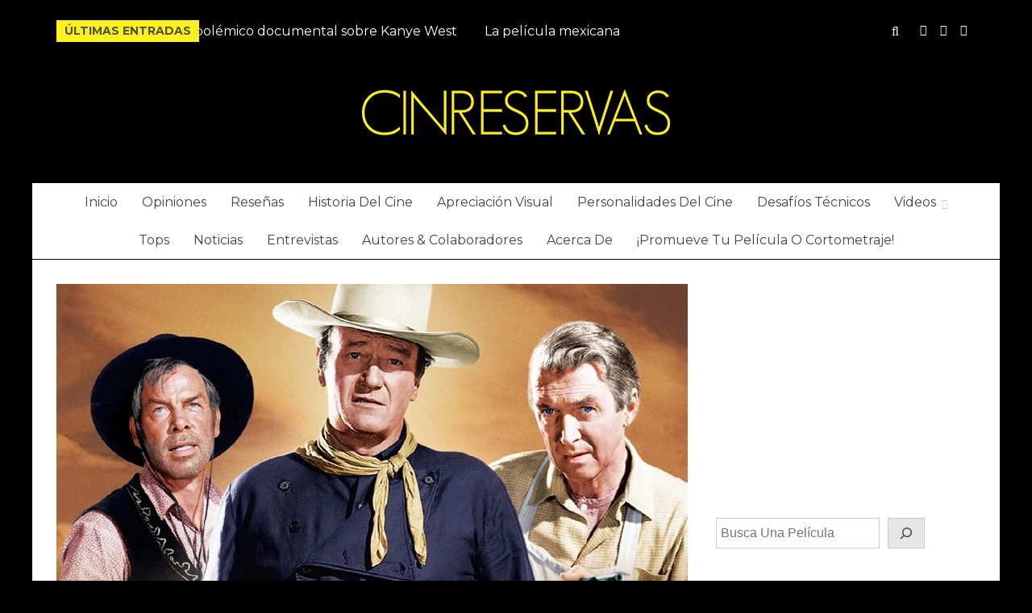

--- FILE ---
content_type: text/html
request_url: https://cinreservas.com/apreciacion-visual/un-tiro-en-la-noche-el-hombre-que-mato-a-liberty-valance-parte-1-analisis/
body_size: 26309
content:
<!doctype html><html lang="es"><head><meta charset="UTF-8"><meta name="viewport" content="width=device-width, initial-scale=1"><link rel="stylesheet" media="print" onload="this.onload=null;this.media='all';" id="ao_optimized_gfonts" href="https://fonts.googleapis.com/css?family=Montserrat%3A400%2C700%7CLato%3A400%2C300%2C400italic%2C900%2C700%7CAbril+FatFace%3A400%2C400i%2C700%2C700i%7CAlegreya%3A400%2C400i%2C700%2C700i%7CAlegreya+Sans%3A400%2C400i%2C700%2C700i%7CAmatic+SC%3A400%2C400i%2C700%2C700i%7CAnonymous+Pro%3A400%2C400i%2C700%2C700i%7CArchitects+Daughter%3A400%2C400i%2C700%2C700i%7CArchivo%3A400%2C400i%2C700%2C700i%7CArchivo+Narrow%3A400%2C400i%2C700%2C700i%7CAsap%3A400%2C400i%2C700%2C700i%7CBarlow%3A400%2C400i%2C700%2C700i%7CBioRhyme%3A400%2C400i%2C700%2C700i%7CBonbon%3A400%2C400i%2C700%2C700i%7CCabin%3A400%2C400i%2C700%2C700i%7CCairo%3A400%2C400i%2C700%2C700i%7CCardo%3A400%2C400i%2C700%2C700i%7CChivo%3A400%2C400i%2C700%2C700i%7CConcert+One%3A400%2C400i%2C700%2C700i%7CCormorant%3A400%2C400i%2C700%2C700i%7CCrimson+Text%3A400%2C400i%2C700%2C700i%7CEczar%3A400%2C400i%2C700%2C700i%7CExo+2%3A400%2C400i%2C700%2C700i%7CFira+Sans%3A400%2C400i%2C700%2C700i%7CFjalla+One%3A400%2C400i%2C700%2C700i%7CFrank+Ruhl+Libre%3A400%2C400i%2C700%2C700i%7CGreat+Vibes%3A400%2C400i%2C700%2C700i%7CHeebo%3A400%2C400i%2C700%2C700i%7CIBM+Plex%3A400%2C400i%2C700%2C700i%7CInconsolata%3A400%2C400i%2C700%2C700i%7CIndie+Flower%3A400%2C400i%2C700%2C700i%7CInknut+Antiqua%3A400%2C400i%2C700%2C700i%7CInter%3A400%2C400i%2C700%2C700i%7CKarla%3A400%2C400i%2C700%2C700i%7CLibre+Baskerville%3A400%2C400i%2C700%2C700i%7CLibre+Franklin%3A400%2C400i%2C700%2C700i%7CMontserrat%3A400%2C400i%2C700%2C700i%7CNeuton%3A400%2C400i%2C700%2C700i%7CNotable%3A400%2C400i%2C700%2C700i%7CNothing+You+Could+Do%3A400%2C400i%2C700%2C700i%7CNoto+Sans%3A400%2C400i%2C700%2C700i%7CNunito%3A400%2C400i%2C700%2C700i%7COld+Standard+TT%3A400%2C400i%2C700%2C700i%7COxygen%3A400%2C400i%2C700%2C700i%7CPacifico%3A400%2C400i%2C700%2C700i%7CPoppins%3A400%2C400i%2C700%2C700i%7CProza+Libre%3A400%2C400i%2C700%2C700i%7CPT+Sans%3A400%2C400i%2C700%2C700i%7CPT+Serif%3A400%2C400i%2C700%2C700i%7CRakkas%3A400%2C400i%2C700%2C700i%7CReenie+Beanie%3A400%2C400i%2C700%2C700i%7CRoboto+Slab%3A400%2C400i%2C700%2C700i%7CRopa+Sans%3A400%2C400i%2C700%2C700i%7CRubik%3A400%2C400i%2C700%2C700i%7CShadows+Into+Light%3A400%2C400i%2C700%2C700i%7CSpace+Mono%3A400%2C400i%2C700%2C700i%7CSpectral%3A400%2C400i%2C700%2C700i%7CSue+Ellen+Francisco%3A400%2C400i%2C700%2C700i%7CTitillium+Web%3A400%2C400i%2C700%2C700i%7CUbuntu%3A400%2C400i%2C700%2C700i%7CVarela%3A400%2C400i%2C700%2C700i%7CVollkorn%3A400%2C400i%2C700%2C700i%7CWork+Sans%3A400%2C400i%2C700%2C700i%7CYatra+One%3A400%2C400i%2C700%2C700i&amp;display=swap"><link rel="profile" href="https://gmpg.org/xfn/11"><meta name='robots' content='index, follow, max-image-preview:large, max-snippet:-1, max-video-preview:-1' /><title>El Hombre Que Mató A Liberty Valance (Parte 1) – Análisis</title><meta name="description" content="“The Man Who Shot Liberty Valance” (Un Tiro En La Noche; en España, El Hombre Que Mató A Liberty Valance), Western de John Ford, 1962." /><link rel="canonical" href="https://cinreservas.com/apreciacion-visual/un-tiro-en-la-noche-el-hombre-que-mato-a-liberty-valance-parte-1-analisis/" /><meta property="og:locale" content="es_ES" /><meta property="og:type" content="article" /><meta property="og:title" content="El Hombre Que Mató A Liberty Valance (Parte 1) – Análisis" /><meta property="og:description" content="“The Man Who Shot Liberty Valance” (Un Tiro En La Noche; en España, El Hombre Que Mató A Liberty Valance), Western de John Ford, 1962." /><meta property="og:url" content="https://cinreservas.com/apreciacion-visual/un-tiro-en-la-noche-el-hombre-que-mato-a-liberty-valance-parte-1-analisis/" /><meta property="og:site_name" content="CinReservas" /><meta property="article:publisher" content="https://www.facebook.com/cinreservas" /><meta property="article:published_time" content="2022-11-24T15:00:00+00:00" /><meta property="article:modified_time" content="2023-04-14T21:01:23+00:00" /><meta property="og:image" content="https://cinreservas.com/wp-content/uploads/2022/11/el-hombre-que-mato-a-liberty-balance-1-WEB.png" /><meta property="og:image:width" content="783" /><meta property="og:image:height" content="450" /><meta property="og:image:type" content="image/png" /><meta name="author" content="Vicente Martín Terán" /><meta name="twitter:card" content="summary_large_image" /><meta name="twitter:image" content="https://cinreservas.com/wp-content/uploads/2022/11/el-hombre-que-mato-a-liberty-balance-1-WEB.png" /><meta name="twitter:creator" content="@cinreservas" /><meta name="twitter:site" content="@cinreservas" /> <script type="application/ld+json" class="yoast-schema-graph">{"@context":"https://schema.org","@graph":[{"@type":"Article","@id":"https://cinreservas.com/apreciacion-visual/un-tiro-en-la-noche-el-hombre-que-mato-a-liberty-valance-parte-1-analisis/#article","isPartOf":{"@id":"https://cinreservas.com/apreciacion-visual/un-tiro-en-la-noche-el-hombre-que-mato-a-liberty-valance-parte-1-analisis/"},"author":{"name":"Vicente Martín Terán","@id":"https://cinreservas.com/#/schema/person/d4151138f19c9fe6b2cbe55f092dd99a"},"headline":"El Hombre Que Mató A Liberty Valance (Parte 1) – Análisis","datePublished":"2022-11-24T15:00:00+00:00","dateModified":"2023-04-14T21:01:23+00:00","mainEntityOfPage":{"@id":"https://cinreservas.com/apreciacion-visual/un-tiro-en-la-noche-el-hombre-que-mato-a-liberty-valance-parte-1-analisis/"},"wordCount":895,"commentCount":0,"publisher":{"@id":"https://cinreservas.com/#organization"},"image":{"@id":"https://cinreservas.com/apreciacion-visual/un-tiro-en-la-noche-el-hombre-que-mato-a-liberty-valance-parte-1-analisis/#primaryimage"},"thumbnailUrl":"https://cinreservas.com/wp-content/uploads/2022/11/el-hombre-que-mato-a-liberty-balance-1-WEB.png","articleSection":["APRECIACIÓN VISUAL"],"inLanguage":"es","potentialAction":[{"@type":"CommentAction","name":"Comment","target":["https://cinreservas.com/apreciacion-visual/un-tiro-en-la-noche-el-hombre-que-mato-a-liberty-valance-parte-1-analisis/#respond"]}]},{"@type":["WebPage","ItemPage"],"@id":"https://cinreservas.com/apreciacion-visual/un-tiro-en-la-noche-el-hombre-que-mato-a-liberty-valance-parte-1-analisis/","url":"https://cinreservas.com/apreciacion-visual/un-tiro-en-la-noche-el-hombre-que-mato-a-liberty-valance-parte-1-analisis/","name":"El Hombre Que Mató A Liberty Valance (Parte 1) – Análisis","isPartOf":{"@id":"https://cinreservas.com/#website"},"primaryImageOfPage":{"@id":"https://cinreservas.com/apreciacion-visual/un-tiro-en-la-noche-el-hombre-que-mato-a-liberty-valance-parte-1-analisis/#primaryimage"},"image":{"@id":"https://cinreservas.com/apreciacion-visual/un-tiro-en-la-noche-el-hombre-que-mato-a-liberty-valance-parte-1-analisis/#primaryimage"},"thumbnailUrl":"https://cinreservas.com/wp-content/uploads/2022/11/el-hombre-que-mato-a-liberty-balance-1-WEB.png","datePublished":"2022-11-24T15:00:00+00:00","dateModified":"2023-04-14T21:01:23+00:00","description":"“The Man Who Shot Liberty Valance” (Un Tiro En La Noche; en España, El Hombre Que Mató A Liberty Valance), Western de John Ford, 1962.","breadcrumb":{"@id":"https://cinreservas.com/apreciacion-visual/un-tiro-en-la-noche-el-hombre-que-mato-a-liberty-valance-parte-1-analisis/#breadcrumb"},"inLanguage":"es","potentialAction":[{"@type":"ReadAction","target":["https://cinreservas.com/apreciacion-visual/un-tiro-en-la-noche-el-hombre-que-mato-a-liberty-valance-parte-1-analisis/"]}]},{"@type":"ImageObject","inLanguage":"es","@id":"https://cinreservas.com/apreciacion-visual/un-tiro-en-la-noche-el-hombre-que-mato-a-liberty-valance-parte-1-analisis/#primaryimage","url":"https://cinreservas.com/wp-content/uploads/2022/11/el-hombre-que-mato-a-liberty-balance-1-WEB.png","contentUrl":"https://cinreservas.com/wp-content/uploads/2022/11/el-hombre-que-mato-a-liberty-balance-1-WEB.png","width":783,"height":450},{"@type":"BreadcrumbList","@id":"https://cinreservas.com/apreciacion-visual/un-tiro-en-la-noche-el-hombre-que-mato-a-liberty-valance-parte-1-analisis/#breadcrumb","itemListElement":[{"@type":"ListItem","position":1,"name":"Inicio","item":"https://cinreservas.com/"},{"@type":"ListItem","position":2,"name":"El Hombre Que Mató A Liberty Valance (Parte 1) – Análisis"}]},{"@type":"WebSite","@id":"https://cinreservas.com/#website","url":"https://cinreservas.com/","name":"CinReservas","description":"Hablamos de lo que más nos gusta: el cine.","publisher":{"@id":"https://cinreservas.com/#organization"},"potentialAction":[{"@type":"SearchAction","target":{"@type":"EntryPoint","urlTemplate":"https://cinreservas.com/?s={search_term_string}"},"query-input":{"@type":"PropertyValueSpecification","valueRequired":true,"valueName":"search_term_string"}}],"inLanguage":"es"},{"@type":"Organization","@id":"https://cinreservas.com/#organization","name":"Cinreservas","url":"https://cinreservas.com/","logo":{"@type":"ImageObject","inLanguage":"es","@id":"https://cinreservas.com/#/schema/logo/image/","url":"https://cinreservas.com/wp-content/uploads/2021/05/CINRESERVAS-LOGO-MAIN-2-scaled.jpg","contentUrl":"https://cinreservas.com/wp-content/uploads/2021/05/CINRESERVAS-LOGO-MAIN-2-scaled.jpg","width":2560,"height":2560,"caption":"Cinreservas"},"image":{"@id":"https://cinreservas.com/#/schema/logo/image/"},"sameAs":["https://www.facebook.com/cinreservas","https://x.com/cinreservas","https://www.instagram.com/cinreservas/","https://www.youtube.com/channel/UCkx_Y_fJuxl3VyIlFASc3ig","https://flipboard.com/@cinreservas","https://www.pinterest.com.mx/cinreservas"]},{"@type":"Person","@id":"https://cinreservas.com/#/schema/person/d4151138f19c9fe6b2cbe55f092dd99a","name":"Vicente Martín Terán","image":{"@type":"ImageObject","inLanguage":"es","@id":"https://cinreservas.com/#/schema/person/image/","url":"https://secure.gravatar.com/avatar/546ff96a103891dc52e5f36c9fa4261cc4a7d55bb02c32edeb81f1d15f785e9d?s=96&d=mm&r=g","contentUrl":"https://secure.gravatar.com/avatar/546ff96a103891dc52e5f36c9fa4261cc4a7d55bb02c32edeb81f1d15f785e9d?s=96&d=mm&r=g","caption":"Vicente Martín Terán"},"description":"Director y guionista de cine y televisión. Profesor de Historia del cine, de guion y de dirección en diferentes escuelas e instituciones. Como escritor ha publicado estudios, críticas y artículos relacionados con el séptimo arte. Ha publicado Te acordarás de mí, una novela negra ambientada en el Madrid de Primo de Rivera.","url":"https://cinreservas.com/author/vicente-martin-teran/"}]}</script> <link href='https://fonts.gstatic.com' crossorigin='anonymous' rel='preconnect' />  <script src="//www.googletagmanager.com/gtag/js?id=G-J52GPN7RWH"  data-cfasync="false" data-wpfc-render="false" type="text/javascript" async></script> <script data-cfasync="false" data-wpfc-render="false" type="text/javascript">var mi_version='9.10.0';var mi_track_user=true;var mi_no_track_reason='';var MonsterInsightsDefaultLocations={"page_location":"https:\/\/cinreservas.com\/apreciacion-visual\/un-tiro-en-la-noche-el-hombre-que-mato-a-liberty-valance-parte-1-analisis\/"};if(typeof MonsterInsightsPrivacyGuardFilter==='function'){var MonsterInsightsLocations=(typeof MonsterInsightsExcludeQuery==='object')?MonsterInsightsPrivacyGuardFilter(MonsterInsightsExcludeQuery):MonsterInsightsPrivacyGuardFilter(MonsterInsightsDefaultLocations);}else{var MonsterInsightsLocations=(typeof MonsterInsightsExcludeQuery==='object')?MonsterInsightsExcludeQuery:MonsterInsightsDefaultLocations;}
var disableStrs=['ga-disable-G-J52GPN7RWH',];function __gtagTrackerIsOptedOut(){for(var index=0;index<disableStrs.length;index++){if(document.cookie.indexOf(disableStrs[index]+'=true')>-1){return true;}}
return false;}
if(__gtagTrackerIsOptedOut()){for(var index=0;index<disableStrs.length;index++){window[disableStrs[index]]=true;}}
function __gtagTrackerOptout(){for(var index=0;index<disableStrs.length;index++){document.cookie=disableStrs[index]+'=true; expires=Thu, 31 Dec 2099 23:59:59 UTC; path=/';window[disableStrs[index]]=true;}}
if('undefined'===typeof gaOptout){function gaOptout(){__gtagTrackerOptout();}}
window.dataLayer=window.dataLayer||[];window.MonsterInsightsDualTracker={helpers:{},trackers:{},};if(mi_track_user){function __gtagDataLayer(){dataLayer.push(arguments);}
function __gtagTracker(type,name,parameters){if(!parameters){parameters={};}
if(parameters.send_to){__gtagDataLayer.apply(null,arguments);return;}
if(type==='event'){parameters.send_to=monsterinsights_frontend.v4_id;var hookName=name;if(typeof parameters['event_category']!=='undefined'){hookName=parameters['event_category']+':'+name;}
if(typeof MonsterInsightsDualTracker.trackers[hookName]!=='undefined'){MonsterInsightsDualTracker.trackers[hookName](parameters);}else{__gtagDataLayer('event',name,parameters);}}else{__gtagDataLayer.apply(null,arguments);}}
__gtagTracker('js',new Date());__gtagTracker('set',{'developer_id.dZGIzZG':true,});if(MonsterInsightsLocations.page_location){__gtagTracker('set',MonsterInsightsLocations);}
__gtagTracker('config','G-J52GPN7RWH',{"forceSSL":"true","link_attribution":"true","page_path":location.pathname+location.search+location.hash});window.gtag=__gtagTracker;(function(){var noopfn=function(){return null;};var newtracker=function(){return new Tracker();};var Tracker=function(){return null;};var p=Tracker.prototype;p.get=noopfn;p.set=noopfn;p.send=function(){var args=Array.prototype.slice.call(arguments);args.unshift('send');__gaTracker.apply(null,args);};var __gaTracker=function(){var len=arguments.length;if(len===0){return;}
var f=arguments[len-1];if(typeof f!=='object'||f===null||typeof f.hitCallback!=='function'){if('send'===arguments[0]){var hitConverted,hitObject=false,action;if('event'===arguments[1]){if('undefined'!==typeof arguments[3]){hitObject={'eventAction':arguments[3],'eventCategory':arguments[2],'eventLabel':arguments[4],'value':arguments[5]?arguments[5]:1,}}}
if('pageview'===arguments[1]){if('undefined'!==typeof arguments[2]){hitObject={'eventAction':'page_view','page_path':arguments[2],}}}
if(typeof arguments[2]==='object'){hitObject=arguments[2];}
if(typeof arguments[5]==='object'){Object.assign(hitObject,arguments[5]);}
if('undefined'!==typeof arguments[1].hitType){hitObject=arguments[1];if('pageview'===hitObject.hitType){hitObject.eventAction='page_view';}}
if(hitObject){action='timing'===arguments[1].hitType?'timing_complete':hitObject.eventAction;hitConverted=mapArgs(hitObject);__gtagTracker('event',action,hitConverted);}}
return;}
function mapArgs(args){var arg,hit={};var gaMap={'eventCategory':'event_category','eventAction':'event_action','eventLabel':'event_label','eventValue':'event_value','nonInteraction':'non_interaction','timingCategory':'event_category','timingVar':'name','timingValue':'value','timingLabel':'event_label','page':'page_path','location':'page_location','title':'page_title','referrer':'page_referrer',};for(arg in args){if(!(!args.hasOwnProperty(arg)||!gaMap.hasOwnProperty(arg))){hit[gaMap[arg]]=args[arg];}else{hit[arg]=args[arg];}}
return hit;}
try{f.hitCallback();}catch(ex){}};__gaTracker.create=newtracker;__gaTracker.getByName=newtracker;__gaTracker.getAll=function(){return[];};__gaTracker.remove=noopfn;__gaTracker.loaded=true;window['__gaTracker']=__gaTracker;})();}else{console.log("");(function(){function __gtagTracker(){return null;}
window['__gtagTracker']=__gtagTracker;window['gtag']=__gtagTracker;})();}</script> <style id='wp-img-auto-sizes-contain-inline-css' type='text/css'>img:is([sizes=auto i],[sizes^="auto," i]){contain-intrinsic-size:3000px 1500px}</style><style id='wp-block-library-inline-css' type='text/css'>:root{--wp-block-synced-color:#7a00df;--wp-block-synced-color--rgb:122,0,223;--wp-bound-block-color:var(--wp-block-synced-color);--wp-editor-canvas-background:#ddd;--wp-admin-theme-color:#007cba;--wp-admin-theme-color--rgb:0,124,186;--wp-admin-theme-color-darker-10:#006ba1;--wp-admin-theme-color-darker-10--rgb:0,107,160.5;--wp-admin-theme-color-darker-20:#005a87;--wp-admin-theme-color-darker-20--rgb:0,90,135;--wp-admin-border-width-focus:2px}@media (min-resolution:192dpi){:root{--wp-admin-border-width-focus:1.5px}}.wp-element-button{cursor:pointer}:root .has-very-light-gray-background-color{background-color:#eee}:root .has-very-dark-gray-background-color{background-color:#313131}:root .has-very-light-gray-color{color:#eee}:root .has-very-dark-gray-color{color:#313131}:root .has-vivid-green-cyan-to-vivid-cyan-blue-gradient-background{background:linear-gradient(135deg,#00d084,#0693e3)}:root .has-purple-crush-gradient-background{background:linear-gradient(135deg,#34e2e4,#4721fb 50%,#ab1dfe)}:root .has-hazy-dawn-gradient-background{background:linear-gradient(135deg,#faaca8,#dad0ec)}:root .has-subdued-olive-gradient-background{background:linear-gradient(135deg,#fafae1,#67a671)}:root .has-atomic-cream-gradient-background{background:linear-gradient(135deg,#fdd79a,#004a59)}:root .has-nightshade-gradient-background{background:linear-gradient(135deg,#330968,#31cdcf)}:root .has-midnight-gradient-background{background:linear-gradient(135deg,#020381,#2874fc)}:root{--wp--preset--font-size--normal:16px;--wp--preset--font-size--huge:42px}.has-regular-font-size{font-size:1em}.has-larger-font-size{font-size:2.625em}.has-normal-font-size{font-size:var(--wp--preset--font-size--normal)}.has-huge-font-size{font-size:var(--wp--preset--font-size--huge)}.has-text-align-center{text-align:center}.has-text-align-left{text-align:left}.has-text-align-right{text-align:right}.has-fit-text{white-space:nowrap!important}#end-resizable-editor-section{display:none}.aligncenter{clear:both}.items-justified-left{justify-content:flex-start}.items-justified-center{justify-content:center}.items-justified-right{justify-content:flex-end}.items-justified-space-between{justify-content:space-between}.screen-reader-text{border:0;clip-path:inset(50%);height:1px;margin:-1px;overflow:hidden;padding:0;position:absolute;width:1px;word-wrap:normal!important}.screen-reader-text:focus{background-color:#ddd;clip-path:none;color:#444;display:block;font-size:1em;height:auto;left:5px;line-height:normal;padding:15px 23px 14px;text-decoration:none;top:5px;width:auto;z-index:100000}html :where(.has-border-color){border-style:solid}html :where([style*=border-top-color]){border-top-style:solid}html :where([style*=border-right-color]){border-right-style:solid}html :where([style*=border-bottom-color]){border-bottom-style:solid}html :where([style*=border-left-color]){border-left-style:solid}html :where([style*=border-width]){border-style:solid}html :where([style*=border-top-width]){border-top-style:solid}html :where([style*=border-right-width]){border-right-style:solid}html :where([style*=border-bottom-width]){border-bottom-style:solid}html :where([style*=border-left-width]){border-left-style:solid}html :where(img[class*=wp-image-]){height:auto;max-width:100%}:where(figure){margin:0 0 1em}html :where(.is-position-sticky){--wp-admin--admin-bar--position-offset:var(--wp-admin--admin-bar--height,0px)}@media screen and (max-width:600px){html :where(.is-position-sticky){--wp-admin--admin-bar--position-offset:0px}}</style><style id='wp-block-heading-inline-css' type='text/css'>h1:where(.wp-block-heading).has-background,h2:where(.wp-block-heading).has-background,h3:where(.wp-block-heading).has-background,h4:where(.wp-block-heading).has-background,h5:where(.wp-block-heading).has-background,h6:where(.wp-block-heading).has-background{padding:1.25em 2.375em}h1.has-text-align-left[style*=writing-mode]:where([style*=vertical-lr]),h1.has-text-align-right[style*=writing-mode]:where([style*=vertical-rl]),h2.has-text-align-left[style*=writing-mode]:where([style*=vertical-lr]),h2.has-text-align-right[style*=writing-mode]:where([style*=vertical-rl]),h3.has-text-align-left[style*=writing-mode]:where([style*=vertical-lr]),h3.has-text-align-right[style*=writing-mode]:where([style*=vertical-rl]),h4.has-text-align-left[style*=writing-mode]:where([style*=vertical-lr]),h4.has-text-align-right[style*=writing-mode]:where([style*=vertical-rl]),h5.has-text-align-left[style*=writing-mode]:where([style*=vertical-lr]),h5.has-text-align-right[style*=writing-mode]:where([style*=vertical-rl]),h6.has-text-align-left[style*=writing-mode]:where([style*=vertical-lr]),h6.has-text-align-right[style*=writing-mode]:where([style*=vertical-rl]){rotate:180deg}</style><style id='wp-block-image-inline-css' type='text/css'>.wp-block-image>a,.wp-block-image>figure>a{display:inline-block}.wp-block-image img{box-sizing:border-box;height:auto;max-width:100%;vertical-align:bottom}@media not (prefers-reduced-motion){.wp-block-image img.hide{visibility:hidden}.wp-block-image img.show{animation:show-content-image .4s}}.wp-block-image[style*=border-radius] img,.wp-block-image[style*=border-radius]>a{border-radius:inherit}.wp-block-image.has-custom-border img{box-sizing:border-box}.wp-block-image.aligncenter{text-align:center}.wp-block-image.alignfull>a,.wp-block-image.alignwide>a{width:100%}.wp-block-image.alignfull img,.wp-block-image.alignwide img{height:auto;width:100%}.wp-block-image .aligncenter,.wp-block-image .alignleft,.wp-block-image .alignright,.wp-block-image.aligncenter,.wp-block-image.alignleft,.wp-block-image.alignright{display:table}.wp-block-image .aligncenter>figcaption,.wp-block-image .alignleft>figcaption,.wp-block-image .alignright>figcaption,.wp-block-image.aligncenter>figcaption,.wp-block-image.alignleft>figcaption,.wp-block-image.alignright>figcaption{caption-side:bottom;display:table-caption}.wp-block-image .alignleft{float:left;margin:.5em 1em .5em 0}.wp-block-image .alignright{float:right;margin:.5em 0 .5em 1em}.wp-block-image .aligncenter{margin-left:auto;margin-right:auto}.wp-block-image :where(figcaption){margin-bottom:1em;margin-top:.5em}.wp-block-image.is-style-circle-mask img{border-radius:9999px}@supports ((-webkit-mask-image:none) or (mask-image:none)) or (-webkit-mask-image:none){.wp-block-image.is-style-circle-mask img{border-radius:0;-webkit-mask-image:url('data:image/svg+xml;utf8,<svg viewBox="0 0 100 100" xmlns="http://www.w3.org/2000/svg"><circle cx="50" cy="50" r="50"/></svg>');mask-image:url('data:image/svg+xml;utf8,<svg viewBox="0 0 100 100" xmlns="http://www.w3.org/2000/svg"><circle cx="50" cy="50" r="50"/></svg>');mask-mode:alpha;-webkit-mask-position:center;mask-position:center;-webkit-mask-repeat:no-repeat;mask-repeat:no-repeat;-webkit-mask-size:contain;mask-size:contain}}:root :where(.wp-block-image.is-style-rounded img,.wp-block-image .is-style-rounded img){border-radius:9999px}.wp-block-image figure{margin:0}.wp-lightbox-container{display:flex;flex-direction:column;position:relative}.wp-lightbox-container img{cursor:zoom-in}.wp-lightbox-container img:hover+button{opacity:1}.wp-lightbox-container button{align-items:center;backdrop-filter:blur(16px) saturate(180%);background-color:#5a5a5a40;border:none;border-radius:4px;cursor:zoom-in;display:flex;height:20px;justify-content:center;opacity:0;padding:0;position:absolute;right:16px;text-align:center;top:16px;width:20px;z-index:100}@media not (prefers-reduced-motion){.wp-lightbox-container button{transition:opacity .2s ease}}.wp-lightbox-container button:focus-visible{outline:3px auto #5a5a5a40;outline:3px auto -webkit-focus-ring-color;outline-offset:3px}.wp-lightbox-container button:hover{cursor:pointer;opacity:1}.wp-lightbox-container button:focus{opacity:1}.wp-lightbox-container button:focus,.wp-lightbox-container button:hover,.wp-lightbox-container button:not(:hover):not(:active):not(.has-background){background-color:#5a5a5a40;border:none}.wp-lightbox-overlay{box-sizing:border-box;cursor:zoom-out;height:100vh;left:0;overflow:hidden;position:fixed;top:0;visibility:hidden;width:100%;z-index:100000}.wp-lightbox-overlay .close-button{align-items:center;cursor:pointer;display:flex;justify-content:center;min-height:40px;min-width:40px;padding:0;position:absolute;right:calc(env(safe-area-inset-right) + 16px);top:calc(env(safe-area-inset-top) + 16px);z-index:5000000}.wp-lightbox-overlay .close-button:focus,.wp-lightbox-overlay .close-button:hover,.wp-lightbox-overlay .close-button:not(:hover):not(:active):not(.has-background){background:0 0;border:none}.wp-lightbox-overlay .lightbox-image-container{height:var(--wp--lightbox-container-height);left:50%;overflow:hidden;position:absolute;top:50%;transform:translate(-50%,-50%);transform-origin:top left;width:var(--wp--lightbox-container-width);z-index:9999999999}.wp-lightbox-overlay .wp-block-image{align-items:center;box-sizing:border-box;display:flex;height:100%;justify-content:center;margin:0;position:relative;transform-origin:0 0;width:100%;z-index:3000000}.wp-lightbox-overlay .wp-block-image img{height:var(--wp--lightbox-image-height);min-height:var(--wp--lightbox-image-height);min-width:var(--wp--lightbox-image-width);width:var(--wp--lightbox-image-width)}.wp-lightbox-overlay .wp-block-image figcaption{display:none}.wp-lightbox-overlay button{background:0 0;border:none}.wp-lightbox-overlay .scrim{background-color:#fff;height:100%;opacity:.9;position:absolute;width:100%;z-index:2000000}.wp-lightbox-overlay.active{visibility:visible}@media not (prefers-reduced-motion){.wp-lightbox-overlay.active{animation:turn-on-visibility .25s both}.wp-lightbox-overlay.active img{animation:turn-on-visibility .35s both}.wp-lightbox-overlay.show-closing-animation:not(.active){animation:turn-off-visibility .35s both}.wp-lightbox-overlay.show-closing-animation:not(.active) img{animation:turn-off-visibility .25s both}.wp-lightbox-overlay.zoom.active{animation:none;opacity:1;visibility:visible}.wp-lightbox-overlay.zoom.active .lightbox-image-container{animation:lightbox-zoom-in .4s}.wp-lightbox-overlay.zoom.active .lightbox-image-container img{animation:none}.wp-lightbox-overlay.zoom.active .scrim{animation:turn-on-visibility .4s forwards}.wp-lightbox-overlay.zoom.show-closing-animation:not(.active){animation:none}.wp-lightbox-overlay.zoom.show-closing-animation:not(.active) .lightbox-image-container{animation:lightbox-zoom-out .4s}.wp-lightbox-overlay.zoom.show-closing-animation:not(.active) .lightbox-image-container img{animation:none}.wp-lightbox-overlay.zoom.show-closing-animation:not(.active) .scrim{animation:turn-off-visibility .4s forwards}}@keyframes show-content-image{0%{visibility:hidden}99%{visibility:hidden}to{visibility:visible}}@keyframes turn-on-visibility{0%{opacity:0}to{opacity:1}}@keyframes turn-off-visibility{0%{opacity:1;visibility:visible}99%{opacity:0;visibility:visible}to{opacity:0;visibility:hidden}}@keyframes lightbox-zoom-in{0%{transform:translate(calc((-100vw + var(--wp--lightbox-scrollbar-width))/2 + var(--wp--lightbox-initial-left-position)),calc(-50vh + var(--wp--lightbox-initial-top-position))) scale(var(--wp--lightbox-scale))}to{transform:translate(-50%,-50%) scale(1)}}@keyframes lightbox-zoom-out{0%{transform:translate(-50%,-50%) scale(1);visibility:visible}99%{visibility:visible}to{transform:translate(calc((-100vw + var(--wp--lightbox-scrollbar-width))/2 + var(--wp--lightbox-initial-left-position)),calc(-50vh + var(--wp--lightbox-initial-top-position))) scale(var(--wp--lightbox-scale));visibility:hidden}}</style><style id='wp-block-image-theme-inline-css' type='text/css'>:root :where(.wp-block-image figcaption){color:#555;font-size:13px;text-align:center}.is-dark-theme :root :where(.wp-block-image figcaption){color:#ffffffa6}.wp-block-image{margin:0 0 1em}</style><style id='wp-block-search-inline-css' type='text/css'>.wp-block-search__button{margin-left:10px;word-break:normal}.wp-block-search__button.has-icon{line-height:0}.wp-block-search__button svg{height:1.25em;min-height:24px;min-width:24px;width:1.25em;fill:currentColor;vertical-align:text-bottom}:where(.wp-block-search__button){border:1px solid #ccc;padding:6px 10px}.wp-block-search__inside-wrapper{display:flex;flex:auto;flex-wrap:nowrap;max-width:100%}.wp-block-search__label{width:100%}.wp-block-search.wp-block-search__button-only .wp-block-search__button{box-sizing:border-box;display:flex;flex-shrink:0;justify-content:center;margin-left:0;max-width:100%}.wp-block-search.wp-block-search__button-only .wp-block-search__inside-wrapper{min-width:0!important;transition-property:width}.wp-block-search.wp-block-search__button-only .wp-block-search__input{flex-basis:100%;transition-duration:.3s}.wp-block-search.wp-block-search__button-only.wp-block-search__searchfield-hidden,.wp-block-search.wp-block-search__button-only.wp-block-search__searchfield-hidden .wp-block-search__inside-wrapper{overflow:hidden}.wp-block-search.wp-block-search__button-only.wp-block-search__searchfield-hidden .wp-block-search__input{border-left-width:0!important;border-right-width:0!important;flex-basis:0;flex-grow:0;margin:0;min-width:0!important;padding-left:0!important;padding-right:0!important;width:0!important}:where(.wp-block-search__input){appearance:none;border:1px solid #949494;flex-grow:1;font-family:inherit;font-size:inherit;font-style:inherit;font-weight:inherit;letter-spacing:inherit;line-height:inherit;margin-left:0;margin-right:0;min-width:3rem;padding:8px;text-decoration:unset!important;text-transform:inherit}:where(.wp-block-search__button-inside .wp-block-search__inside-wrapper){background-color:#fff;border:1px solid #949494;box-sizing:border-box;padding:4px}:where(.wp-block-search__button-inside .wp-block-search__inside-wrapper) .wp-block-search__input{border:none;border-radius:0;padding:0 4px}:where(.wp-block-search__button-inside .wp-block-search__inside-wrapper) .wp-block-search__input:focus{outline:none}:where(.wp-block-search__button-inside .wp-block-search__inside-wrapper) :where(.wp-block-search__button){padding:4px 8px}.wp-block-search.aligncenter .wp-block-search__inside-wrapper{margin:auto}.wp-block[data-align=right] .wp-block-search.wp-block-search__button-only .wp-block-search__inside-wrapper{float:right}</style><style id='wp-block-search-theme-inline-css' type='text/css'>.wp-block-search .wp-block-search__label{font-weight:700}.wp-block-search__button{border:1px solid #ccc;padding:.375em .625em}</style><style id='wp-block-paragraph-inline-css' type='text/css'>.is-small-text{font-size:.875em}.is-regular-text{font-size:1em}.is-large-text{font-size:2.25em}.is-larger-text{font-size:3em}.has-drop-cap:not(:focus):first-letter {float:left;font-size:8.4em;font-style:normal;font-weight:100;line-height:.68;margin:.05em .1em 0 0;text-transform:uppercase}body.rtl .has-drop-cap:not(:focus):first-letter {float:none;margin-left:.1em}p.has-drop-cap.has-background{overflow:hidden}:root :where(p.has-background){padding:1.25em 2.375em}:where(p.has-text-color:not(.has-link-color)) a{color:inherit}p.has-text-align-left[style*="writing-mode:vertical-lr"],p.has-text-align-right[style*="writing-mode:vertical-rl"]{rotate:180deg}</style><style id='wp-block-separator-inline-css' type='text/css'>@charset "UTF-8";.wp-block-separator{border:none;border-top:2px solid}:root :where(.wp-block-separator.is-style-dots){height:auto;line-height:1;text-align:center}:root :where(.wp-block-separator.is-style-dots):before{color:currentColor;content:"···";font-family:serif;font-size:1.5em;letter-spacing:2em;padding-left:2em}.wp-block-separator.is-style-dots{background:none!important;border:none!important}</style><style id='wp-block-separator-theme-inline-css' type='text/css'>.wp-block-separator.has-css-opacity{opacity:.4}.wp-block-separator{border:none;border-bottom:2px solid;margin-left:auto;margin-right:auto}.wp-block-separator.has-alpha-channel-opacity{opacity:1}.wp-block-separator:not(.is-style-wide):not(.is-style-dots){width:100px}.wp-block-separator.has-background:not(.is-style-dots){border-bottom:none;height:1px}.wp-block-separator.has-background:not(.is-style-wide):not(.is-style-dots){height:2px}</style><style id='global-styles-inline-css' type='text/css'>:root{--wp--preset--aspect-ratio--square:1;--wp--preset--aspect-ratio--4-3:4/3;--wp--preset--aspect-ratio--3-4:3/4;--wp--preset--aspect-ratio--3-2:3/2;--wp--preset--aspect-ratio--2-3:2/3;--wp--preset--aspect-ratio--16-9:16/9;--wp--preset--aspect-ratio--9-16:9/16;--wp--preset--color--black:#000;--wp--preset--color--cyan-bluish-gray:#abb8c3;--wp--preset--color--white:#fff;--wp--preset--color--pale-pink:#f78da7;--wp--preset--color--vivid-red:#cf2e2e;--wp--preset--color--luminous-vivid-orange:#ff6900;--wp--preset--color--luminous-vivid-amber:#fcb900;--wp--preset--color--light-green-cyan:#7bdcb5;--wp--preset--color--vivid-green-cyan:#00d084;--wp--preset--color--pale-cyan-blue:#8ed1fc;--wp--preset--color--vivid-cyan-blue:#0693e3;--wp--preset--color--vivid-purple:#9b51e0;--wp--preset--gradient--vivid-cyan-blue-to-vivid-purple:linear-gradient(135deg,#0693e3 0%,#9b51e0 100%);--wp--preset--gradient--light-green-cyan-to-vivid-green-cyan:linear-gradient(135deg,#7adcb4 0%,#00d082 100%);--wp--preset--gradient--luminous-vivid-amber-to-luminous-vivid-orange:linear-gradient(135deg,#fcb900 0%,#ff6900 100%);--wp--preset--gradient--luminous-vivid-orange-to-vivid-red:linear-gradient(135deg,#ff6900 0%,#cf2e2e 100%);--wp--preset--gradient--very-light-gray-to-cyan-bluish-gray:linear-gradient(135deg,#eee 0%,#a9b8c3 100%);--wp--preset--gradient--cool-to-warm-spectrum:linear-gradient(135deg,#4aeadc 0%,#9778d1 20%,#cf2aba 40%,#ee2c82 60%,#fb6962 80%,#fef84c 100%);--wp--preset--gradient--blush-light-purple:linear-gradient(135deg,#ffceec 0%,#9896f0 100%);--wp--preset--gradient--blush-bordeaux:linear-gradient(135deg,#fecda5 0%,#fe2d2d 50%,#6b003e 100%);--wp--preset--gradient--luminous-dusk:linear-gradient(135deg,#ffcb70 0%,#c751c0 50%,#4158d0 100%);--wp--preset--gradient--pale-ocean:linear-gradient(135deg,#fff5cb 0%,#b6e3d4 50%,#33a7b5 100%);--wp--preset--gradient--electric-grass:linear-gradient(135deg,#caf880 0%,#71ce7e 100%);--wp--preset--gradient--midnight:linear-gradient(135deg,#020381 0%,#2874fc 100%);--wp--preset--font-size--small:16px;--wp--preset--font-size--medium:20px;--wp--preset--font-size--large:25px;--wp--preset--font-size--x-large:42px;--wp--preset--font-size--larger:35px;--wp--preset--spacing--20:.44rem;--wp--preset--spacing--30:.67rem;--wp--preset--spacing--40:1rem;--wp--preset--spacing--50:1.5rem;--wp--preset--spacing--60:2.25rem;--wp--preset--spacing--70:3.38rem;--wp--preset--spacing--80:5.06rem;--wp--preset--shadow--natural:6px 6px 9px rgba(0,0,0,.2);--wp--preset--shadow--deep:12px 12px 50px rgba(0,0,0,.4);--wp--preset--shadow--sharp:6px 6px 0px rgba(0,0,0,.2);--wp--preset--shadow--outlined:6px 6px 0px -3px #fff,6px 6px #000;--wp--preset--shadow--crisp:6px 6px 0px #000}:where(.is-layout-flex){gap:.5em}:where(.is-layout-grid){gap:.5em}body .is-layout-flex{display:flex}.is-layout-flex{flex-wrap:wrap;align-items:center}.is-layout-flex>:is(*,div){margin:0}body .is-layout-grid{display:grid}.is-layout-grid>:is(*,div){margin:0}:where(.wp-block-columns.is-layout-flex){gap:2em}:where(.wp-block-columns.is-layout-grid){gap:2em}:where(.wp-block-post-template.is-layout-flex){gap:1.25em}:where(.wp-block-post-template.is-layout-grid){gap:1.25em}.has-black-color{color:var(--wp--preset--color--black) !important}.has-cyan-bluish-gray-color{color:var(--wp--preset--color--cyan-bluish-gray) !important}.has-white-color{color:var(--wp--preset--color--white) !important}.has-pale-pink-color{color:var(--wp--preset--color--pale-pink) !important}.has-vivid-red-color{color:var(--wp--preset--color--vivid-red) !important}.has-luminous-vivid-orange-color{color:var(--wp--preset--color--luminous-vivid-orange) !important}.has-luminous-vivid-amber-color{color:var(--wp--preset--color--luminous-vivid-amber) !important}.has-light-green-cyan-color{color:var(--wp--preset--color--light-green-cyan) !important}.has-vivid-green-cyan-color{color:var(--wp--preset--color--vivid-green-cyan) !important}.has-pale-cyan-blue-color{color:var(--wp--preset--color--pale-cyan-blue) !important}.has-vivid-cyan-blue-color{color:var(--wp--preset--color--vivid-cyan-blue) !important}.has-vivid-purple-color{color:var(--wp--preset--color--vivid-purple) !important}.has-black-background-color{background-color:var(--wp--preset--color--black) !important}.has-cyan-bluish-gray-background-color{background-color:var(--wp--preset--color--cyan-bluish-gray) !important}.has-white-background-color{background-color:var(--wp--preset--color--white) !important}.has-pale-pink-background-color{background-color:var(--wp--preset--color--pale-pink) !important}.has-vivid-red-background-color{background-color:var(--wp--preset--color--vivid-red) !important}.has-luminous-vivid-orange-background-color{background-color:var(--wp--preset--color--luminous-vivid-orange) !important}.has-luminous-vivid-amber-background-color{background-color:var(--wp--preset--color--luminous-vivid-amber) !important}.has-light-green-cyan-background-color{background-color:var(--wp--preset--color--light-green-cyan) !important}.has-vivid-green-cyan-background-color{background-color:var(--wp--preset--color--vivid-green-cyan) !important}.has-pale-cyan-blue-background-color{background-color:var(--wp--preset--color--pale-cyan-blue) !important}.has-vivid-cyan-blue-background-color{background-color:var(--wp--preset--color--vivid-cyan-blue) !important}.has-vivid-purple-background-color{background-color:var(--wp--preset--color--vivid-purple) !important}.has-black-border-color{border-color:var(--wp--preset--color--black) !important}.has-cyan-bluish-gray-border-color{border-color:var(--wp--preset--color--cyan-bluish-gray) !important}.has-white-border-color{border-color:var(--wp--preset--color--white) !important}.has-pale-pink-border-color{border-color:var(--wp--preset--color--pale-pink) !important}.has-vivid-red-border-color{border-color:var(--wp--preset--color--vivid-red) !important}.has-luminous-vivid-orange-border-color{border-color:var(--wp--preset--color--luminous-vivid-orange) !important}.has-luminous-vivid-amber-border-color{border-color:var(--wp--preset--color--luminous-vivid-amber) !important}.has-light-green-cyan-border-color{border-color:var(--wp--preset--color--light-green-cyan) !important}.has-vivid-green-cyan-border-color{border-color:var(--wp--preset--color--vivid-green-cyan) !important}.has-pale-cyan-blue-border-color{border-color:var(--wp--preset--color--pale-cyan-blue) !important}.has-vivid-cyan-blue-border-color{border-color:var(--wp--preset--color--vivid-cyan-blue) !important}.has-vivid-purple-border-color{border-color:var(--wp--preset--color--vivid-purple) !important}.has-vivid-cyan-blue-to-vivid-purple-gradient-background{background:var(--wp--preset--gradient--vivid-cyan-blue-to-vivid-purple) !important}.has-light-green-cyan-to-vivid-green-cyan-gradient-background{background:var(--wp--preset--gradient--light-green-cyan-to-vivid-green-cyan) !important}.has-luminous-vivid-amber-to-luminous-vivid-orange-gradient-background{background:var(--wp--preset--gradient--luminous-vivid-amber-to-luminous-vivid-orange) !important}.has-luminous-vivid-orange-to-vivid-red-gradient-background{background:var(--wp--preset--gradient--luminous-vivid-orange-to-vivid-red) !important}.has-very-light-gray-to-cyan-bluish-gray-gradient-background{background:var(--wp--preset--gradient--very-light-gray-to-cyan-bluish-gray) !important}.has-cool-to-warm-spectrum-gradient-background{background:var(--wp--preset--gradient--cool-to-warm-spectrum) !important}.has-blush-light-purple-gradient-background{background:var(--wp--preset--gradient--blush-light-purple) !important}.has-blush-bordeaux-gradient-background{background:var(--wp--preset--gradient--blush-bordeaux) !important}.has-luminous-dusk-gradient-background{background:var(--wp--preset--gradient--luminous-dusk) !important}.has-pale-ocean-gradient-background{background:var(--wp--preset--gradient--pale-ocean) !important}.has-electric-grass-gradient-background{background:var(--wp--preset--gradient--electric-grass) !important}.has-midnight-gradient-background{background:var(--wp--preset--gradient--midnight) !important}.has-small-font-size{font-size:var(--wp--preset--font-size--small) !important}.has-medium-font-size{font-size:var(--wp--preset--font-size--medium) !important}.has-large-font-size{font-size:var(--wp--preset--font-size--large) !important}.has-x-large-font-size{font-size:var(--wp--preset--font-size--x-large) !important}:where(.wp-block-visual-portfolio-loop.is-layout-flex){gap:1.25em}:where(.wp-block-visual-portfolio-loop.is-layout-grid){gap:1.25em}</style><style id='classic-theme-styles-inline-css' type='text/css'>/*! This file is auto-generated */
.wp-block-button__link{color:#fff;background-color:#32373c;border-radius:9999px;box-shadow:none;text-decoration:none;padding:calc(.667em + 2px) calc(1.333em + 2px);font-size:1.125em}.wp-block-file__button{background:#32373c;color:#fff;text-decoration:none}</style><!-- <link rel='stylesheet' id='contact-form-7-css' href='https://cinreservas.com/wp-content/cache/autoptimize/css/autoptimize_single_64ac31699f5326cb3c76122498b76f66.css?ver=6.1.4' type='text/css' media='all' /> --><!-- <link rel='stylesheet' id='wpfc-css' href='https://cinreservas.com/wp-content/cache/autoptimize/css/autoptimize_single_0a83bc764623d047250ecd1250e25ada.css?ver=1.7.5' type='text/css' media='all' /> --><!-- <link rel='stylesheet' id='font-awesome-css' href='https://cinreservas.com/wp-content/themes/grip/candidthemes/assets/framework/Font-Awesome/css/font-awesome.min.css?ver=4.7.0' type='text/css' media='all' /> --><!-- <link rel='stylesheet' id='slick-css-css' href='https://cinreservas.com/wp-content/cache/autoptimize/css/autoptimize_single_b06073c5a23326dcc332b78d42c7290c.css?ver=6.9' type='text/css' media='all' /> --><!-- <link rel='stylesheet' id='slick-theme-css-css' href='https://cinreservas.com/wp-content/cache/autoptimize/css/autoptimize_single_bb4dfbdde8f2a8d4018c1f0293a03483.css?ver=6.9' type='text/css' media='all' /> --><!-- <link rel='stylesheet' id='grip-style-css' href='https://cinreservas.com/wp-content/cache/autoptimize/css/autoptimize_single_f2c1328ee55a2bfe2755294f3d5fd4d4.css?ver=6.9' type='text/css' media='all' /> -->
<link rel="stylesheet" type="text/css" href="//cinreservas.com/wp-content/cache/wpfc-minified/fqf316yn/h8w5z.css" media="all"/><style id='grip-style-inline-css' type='text/css'>.site-title,.site-title a{color:#blank}h1,h2,h3,h4,h5,h6,.header-text,.site-title,.entry-content a.read-more-text,.ct-title-head{font-family:Lato}body{font-family:Montserrat}body{font-size:16px}.entry-content a,.entry-title a:hover,.related-title a:hover,.posts-navigation .nav-previous a:hover,.post-navigation .nav-previous a:hover,.posts-navigation .nav-next a:hover,.post-navigation .nav-next a:hover,#comments .comment-content a:hover,#comments .comment-author a:hover,.main-navigation ul li a:hover,.main-navigation ul li.current-menu-item>a,.offcanvas-menu nav ul.top-menu li a:hover,.offcanvas-menu nav ul.top-menu li.current-menu-item>a,.post-share a:hover,.error-404-title,#grip-breadcrumbs a:hover,.entry-content a.read-more-text:hover,a:hover,a:visited:hover{color:#fef120}.trending-title,.search-form input[type=submit],input[type=submit],::selection,#toTop,.breadcrumbs span.breadcrumb,article.sticky .grip-content-container,.candid-pagination .page-numbers.current,.candid-pagination .page-numbers:hover,.ct-title-head,.widget-title:before,.widget ul.ct-nav-tabs:before,.widget ul.ct-nav-tabs li.ct-title-head:hover,.widget ul.ct-nav-tabs li.ct-title-head.ui-tabs-active{background:#fef120}blockquote,.search-form input[type=submit],input[type=submit],.candid-pagination .page-numbers{border-color:#fef120}.cat-1 .ct-title-head,.cat-1.widget-title:before,.cat-1 .widget-title:before{background:#fef120!important}.cat-5 .ct-title-head,.cat-5.widget-title:before,.cat-5 .widget-title:before{background:#fef120!important}.cat-6 .ct-title-head,.cat-6.widget-title:before,.cat-6 .widget-title:before{background:#fef120!important}.cat-7 .ct-title-head,.cat-7.widget-title:before,.cat-7 .widget-title:before{background:#fef120!important}.cat-8 .ct-title-head,.cat-8.widget-title:before,.cat-8 .widget-title:before{background:#fef120!important}.cat-9 .ct-title-head,.cat-9.widget-title:before,.cat-9 .widget-title:before{background:#fef120!important}.cat-11 .ct-title-head,.cat-11.widget-title:before,.cat-11 .widget-title:before{background:#fef120!important}.cat-13 .ct-title-head,.cat-13.widget-title:before,.cat-13 .widget-title:before{background:#fef120!important}.cat-15 .ct-title-head,.cat-15.widget-title:before,.cat-15 .widget-title:before{background:#fef120!important}.cat-16 .ct-title-head,.cat-16.widget-title:before,.cat-16 .widget-title:before{background:#fef120!important}.cat-3868 .ct-title-head,.cat-3868.widget-title:before,.cat-3868 .widget-title:before{background:#fef120!important}.cat-3869 .ct-title-head,.cat-3869.widget-title:before,.cat-3869 .widget-title:before{background:#fef120!important}.cat-4116 .ct-title-head,.cat-4116.widget-title:before,.cat-4116 .widget-title:before{background:#fef120!important}.cat-4505 .ct-title-head,.cat-4505.widget-title:before,.cat-4505 .widget-title:before{background:#fef120!important}.cat-4645 .ct-title-head,.cat-4645.widget-title:before,.cat-4645 .widget-title:before{background:#fef120!important}.cat-5606 .ct-title-head,.cat-5606.widget-title:before,.cat-5606 .widget-title:before{background:#fef120!important}.cat-6152 .ct-title-head,.cat-6152.widget-title:before,.cat-6152 .widget-title:before{background:#fef120!important}</style><style id='quads-styles-inline-css' type='text/css'>.quads-location ins.adsbygoogle{background:0 0 !important}.quads-location .quads_rotator_img{opacity:1 !important}.quads.quads_ad_container{display:grid;grid-template-columns:auto;grid-gap:10px;padding:10px}.grid_image{animation:fadeIn .5s;-webkit-animation:fadeIn .5s;-moz-animation:fadeIn .5s;-o-animation:fadeIn .5s;-ms-animation:fadeIn .5s}.quads-ad-label{font-size:12px;text-align:center;color:#333}.quads_click_impression{display:none}.quads-location,.quads-ads-space{max-width:100%}@media only screen and (max-width:480px){.quads-ads-space,.penci-builder-element .quads-ads-space{max-width:340px}}</style> <script data-cfasync="false" data-wpfc-render="false" type="text/javascript" id='monsterinsights-frontend-script-js-extra'>var monsterinsights_frontend={"js_events_tracking":"true","download_extensions":"doc,pdf,ppt,zip,xls,docx,pptx,xlsx","inbound_paths":"[{\"path\":\"\\\/go\\\/\",\"label\":\"affiliate\"},{\"path\":\"\\\/recommend\\\/\",\"label\":\"affiliate\"}]","home_url":"https:\/\/cinreservas.com","hash_tracking":"true","v4_id":"G-J52GPN7RWH"};</script> <script src='//cinreservas.com/wp-content/cache/wpfc-minified/jzfbpm1c/h8w5z.js' type="text/javascript"></script>
<!-- <script type="text/javascript" async='async' src="https://cinreservas.com/wp-includes/js/jquery/jquery.min.js?ver=3.7.1" id="jquery-core-js"></script> --> <!-- <script type="text/javascript" async='async' src="https://cinreservas.com/wp-includes/js/jquery/jquery-migrate.min.js?ver=3.4.1" id="jquery-migrate-js"></script> --> <noscript><style type="text/css">.vp-portfolio__preloader-wrap{display:none}.vp-portfolio__filter-wrap,.vp-portfolio__items-wrap,.vp-portfolio__pagination-wrap,.vp-portfolio__sort-wrap{opacity:1;visibility:visible}.vp-portfolio__item .vp-portfolio__item-img noscript+img,.vp-portfolio__thumbnails-wrap{display:none}</style></noscript> <script>;(function(root,factory)
{var pluginName='adsenseLoader';if(typeof define==='function'&&define.amd)define([],factory(pluginName));else if(typeof exports==='object')module.exports=factory(pluginName);else root[pluginName]=factory(pluginName);}(this,function(pluginName)
{'use strict';var	throttleTO=250,defaultOpts={laziness:1,onLoad:false,},extendObj=function(defaults,options)
{var prop,extended={};for(prop in defaults)
if(Object.prototype.hasOwnProperty.call(defaults,prop))
extended[prop]=defaults[prop];for(prop in options)
if(Object.prototype.hasOwnProperty.call(options,prop))
extended[prop]=options[prop];return extended;},addClass=function(el,className)
{if(el.classList)el.classList.add(className);else	el.className+=' '+className;},getOffset=function(el)
{var rect=el.getBoundingClientRect();return{top:rect.top+document.body.scrollTop,left:rect.left+document.body.scrollLeft};},loadScript=function(url,callback)
{var s=document.createElement('script');s.src=url;s.async=true;s.addEventListener('load',function()
{s.parentNode.removeChild(s);if(typeof callback==='function')
callback();});document.body.appendChild(s);},throttle=function(a,b){var c,d;return function(){var e=this,f=arguments,g=+new Date;c&&g<c+a?(clearTimeout(d),d=setTimeout(function(){c=g,b.apply(e,f)},a)):(c=g,b.apply(e,f))}},adsToLoad=[],adsLoaded=[],adsPending=[],loadAd=function(ad)
{(adsbygoogle=window.adsbygoogle||[]).push({});var onLoadFn=ad._adsenseLoaderData.options.onLoad;if(typeof onLoadFn==='function')
{if(ad.querySelector('iframe'))
{ad.querySelector('iframe').addEventListener('load',function()
{onLoadFn(ad);});}}},initAds=function()
{if(!adsToLoad.length)return true;var winScroll=window.pageYOffset,winHeight=window.innerHeight;adsToLoad.forEach(function(ad)
{var offset=getOffset(ad).top,laziness=ad._adsenseLoaderData.options.laziness+1;if(offset-winScroll>winHeight*laziness||winScroll-offset-ad.offsetHeight-(winHeight*laziness)>0)
return true;adsToLoad=removeAdFromList(adsToLoad,ad);ad._adsenseLoaderData.width=getAdWidth(ad);addClass(ad.querySelector('ins'),'adsbygoogle');adsLoaded.push(ad);if(typeof adsbygoogle!=='undefined')loadAd(ad);else adsPending.push(ad);});},resizeAds=function()
{if(!adsLoaded.length)return true;var anyNew=false;adsLoaded.forEach(function(ad)
{var hasClass=ad.querySelector('ins').classList.contains('adsbygoogle');if(!hasClass&&ad._adsenseLoaderData.width!=getAdWidth(ad))
{anyNew=true;adsLoaded=removeAdFromList(adsLoaded,ad);ad.innerHTML=ad._adsenseLoaderData.originalHTML;adsToLoad.push(ad);}});if(anyNew)initAds();},getAdWidth=function(ad)
{return parseInt(window.getComputedStyle(ad,':before').getPropertyValue('content').slice(1,-1)||9999);},removeAdFromList=function(list,element)
{return list.filter(function(entry)
{return entry!==element;});},normalizeAdElement=function(ad,options)
{ad._adsenseLoaderData={originalHTML:ad.innerHTML,options:options};ad.adsenseLoader=function(method)
{if(method=='destroy')
{adsToLoad=removeAdFromList(adsToLoad,ad);adsLoaded=removeAdFromList(adsLoaded,ad);adsPending=removeAdFromList(adsLoaded,ad);ad.innerHTML=ad._adsenseLoaderData.originalHTML;}};return ad;};window.addEventListener('scroll',throttle(throttleTO,initAds));window.addEventListener('resize',throttle(throttleTO,initAds));window.addEventListener('resize',throttle(throttleTO,resizeAds));function Plugin(elements,options)
{if(typeof elements==='string')elements=document.querySelectorAll(elements);else if(typeof elements.length==='undefined')elements=[elements];options=extendObj(defaultOpts,options);[].forEach.call(elements,function(entry)
{entry=normalizeAdElement(entry,options);adsToLoad.push(entry);});this.elements=elements;initAds();}
Plugin.prototype={destroy:function()
{this.elements.forEach(function(entry)
{entry.adsenseLoader('destroy');});}};window.adsenseLoaderConfig=function(options)
{if(typeof options.throttle!=='undefined')
throttleTO=options.throttle;};return Plugin;}));</script> <script src="//pagead2.googlesyndication.com/pagead/js/adsbygoogle.js"></script><style type="text/css">.site-title,.site-description{position:absolute;clip:rect(1px,1px,1px,1px);display:none}.site-title a,.site-title{color:#blank;display:block}</style><style type="text/css" id="custom-background-css">body.custom-background{background-color:#000}</style><style type="text/css">html:not(.vp-lazyload-enabled):not(.js) .vp-lazyload{display:none}</style><style type="text/css">.saboxplugin-wrap{-webkit-box-sizing:border-box;-moz-box-sizing:border-box;-ms-box-sizing:border-box;box-sizing:border-box;border:1px solid #eee;width:100%;clear:both;display:block;overflow:hidden;word-wrap:break-word;position:relative}.saboxplugin-wrap .saboxplugin-gravatar{float:left;padding:0 20px 20px}.saboxplugin-wrap .saboxplugin-gravatar img{max-width:100px;height:auto;border-radius:0}.saboxplugin-wrap .saboxplugin-authorname{font-size:18px;line-height:1;margin:20px 0 0 20px;display:block}.saboxplugin-wrap .saboxplugin-authorname a{text-decoration:none}.saboxplugin-wrap .saboxplugin-authorname a:focus{outline:0}.saboxplugin-wrap .saboxplugin-desc{display:block;margin:5px 20px}.saboxplugin-wrap .saboxplugin-desc a{text-decoration:underline}.saboxplugin-wrap .saboxplugin-desc p{margin:5px 0 12px}.saboxplugin-wrap .saboxplugin-web{margin:0 20px 15px;text-align:left}.saboxplugin-wrap .sab-web-position{text-align:right}.saboxplugin-wrap .saboxplugin-web a{color:#ccc;text-decoration:none}.saboxplugin-wrap .saboxplugin-socials{position:relative;display:block;background:#fcfcfc;padding:5px;border-top:1px solid #eee}.saboxplugin-wrap .saboxplugin-socials a svg{width:20px;height:20px}.saboxplugin-wrap .saboxplugin-socials a svg .st2{fill:#fff;transform-origin:center center}.saboxplugin-wrap .saboxplugin-socials a svg .st1{fill:rgba(0,0,0,.3)}.saboxplugin-wrap .saboxplugin-socials a:hover{opacity:.8;-webkit-transition:opacity .4s;-moz-transition:opacity .4s;-o-transition:opacity .4s;transition:opacity .4s;box-shadow:none!important;-webkit-box-shadow:none!important}.saboxplugin-wrap .saboxplugin-socials .saboxplugin-icon-color{box-shadow:none;padding:0;border:0;-webkit-transition:opacity .4s;-moz-transition:opacity .4s;-o-transition:opacity .4s;transition:opacity .4s;display:inline-block;color:#fff;font-size:0;text-decoration:inherit;margin:5px;-webkit-border-radius:0;-moz-border-radius:0;-ms-border-radius:0;-o-border-radius:0;border-radius:0;overflow:hidden}.saboxplugin-wrap .saboxplugin-socials .saboxplugin-icon-grey{text-decoration:inherit;box-shadow:none;position:relative;display:-moz-inline-stack;display:inline-block;vertical-align:middle;zoom:1;margin:10px 5px;color:#444;fill:#444}.clearfix:after,.clearfix:before{content:' ';display:table;line-height:0;clear:both}.ie7 .clearfix{zoom:1}.saboxplugin-socials.sabox-colored .saboxplugin-icon-color .sab-twitch{border-color:#38245c}.saboxplugin-socials.sabox-colored .saboxplugin-icon-color .sab-behance{border-color:#003eb0}.saboxplugin-socials.sabox-colored .saboxplugin-icon-color .sab-deviantart{border-color:#036824}.saboxplugin-socials.sabox-colored .saboxplugin-icon-color .sab-digg{border-color:#00327c}.saboxplugin-socials.sabox-colored .saboxplugin-icon-color .sab-dribbble{border-color:#ba1655}.saboxplugin-socials.sabox-colored .saboxplugin-icon-color .sab-facebook{border-color:#1e2e4f}.saboxplugin-socials.sabox-colored .saboxplugin-icon-color .sab-flickr{border-color:#003576}.saboxplugin-socials.sabox-colored .saboxplugin-icon-color .sab-github{border-color:#264874}.saboxplugin-socials.sabox-colored .saboxplugin-icon-color .sab-google{border-color:#0b51c5}.saboxplugin-socials.sabox-colored .saboxplugin-icon-color .sab-html5{border-color:#902e13}.saboxplugin-socials.sabox-colored .saboxplugin-icon-color .sab-instagram{border-color:#1630aa}.saboxplugin-socials.sabox-colored .saboxplugin-icon-color .sab-linkedin{border-color:#00344f}.saboxplugin-socials.sabox-colored .saboxplugin-icon-color .sab-pinterest{border-color:#5b040e}.saboxplugin-socials.sabox-colored .saboxplugin-icon-color .sab-reddit{border-color:#992900}.saboxplugin-socials.sabox-colored .saboxplugin-icon-color .sab-rss{border-color:#a43b0a}.saboxplugin-socials.sabox-colored .saboxplugin-icon-color .sab-sharethis{border-color:#5d8420}.saboxplugin-socials.sabox-colored .saboxplugin-icon-color .sab-soundcloud{border-color:#995200}.saboxplugin-socials.sabox-colored .saboxplugin-icon-color .sab-spotify{border-color:#0f612c}.saboxplugin-socials.sabox-colored .saboxplugin-icon-color .sab-stackoverflow{border-color:#a95009}.saboxplugin-socials.sabox-colored .saboxplugin-icon-color .sab-steam{border-color:#006388}.saboxplugin-socials.sabox-colored .saboxplugin-icon-color .sab-user_email{border-color:#b84e05}.saboxplugin-socials.sabox-colored .saboxplugin-icon-color .sab-tumblr{border-color:#10151b}.saboxplugin-socials.sabox-colored .saboxplugin-icon-color .sab-twitter{border-color:#0967a0}.saboxplugin-socials.sabox-colored .saboxplugin-icon-color .sab-vimeo{border-color:#0d7091}.saboxplugin-socials.sabox-colored .saboxplugin-icon-color .sab-windows{border-color:#003f71}.saboxplugin-socials.sabox-colored .saboxplugin-icon-color .sab-whatsapp{border-color:#003f71}.saboxplugin-socials.sabox-colored .saboxplugin-icon-color .sab-wordpress{border-color:#0f3647}.saboxplugin-socials.sabox-colored .saboxplugin-icon-color .sab-yahoo{border-color:#14002d}.saboxplugin-socials.sabox-colored .saboxplugin-icon-color .sab-youtube{border-color:#900}.saboxplugin-socials.sabox-colored .saboxplugin-icon-color .sab-xing{border-color:#000202}.saboxplugin-socials.sabox-colored .saboxplugin-icon-color .sab-mixcloud{border-color:#2475a0}.saboxplugin-socials.sabox-colored .saboxplugin-icon-color .sab-vk{border-color:#243549}.saboxplugin-socials.sabox-colored .saboxplugin-icon-color .sab-medium{border-color:#00452c}.saboxplugin-socials.sabox-colored .saboxplugin-icon-color .sab-quora{border-color:#420e00}.saboxplugin-socials.sabox-colored .saboxplugin-icon-color .sab-meetup{border-color:#9b181c}.saboxplugin-socials.sabox-colored .saboxplugin-icon-color .sab-goodreads{border-color:#000}.saboxplugin-socials.sabox-colored .saboxplugin-icon-color .sab-snapchat{border-color:#999700}.saboxplugin-socials.sabox-colored .saboxplugin-icon-color .sab-500px{border-color:#00557f}.saboxplugin-socials.sabox-colored .saboxplugin-icon-color .sab-mastodont{border-color:#185886}.sabox-plus-item{margin-bottom:20px}@media screen and (max-width:480px){.saboxplugin-wrap{text-align:center}.saboxplugin-wrap .saboxplugin-gravatar{float:none;padding:20px 0;text-align:center;margin:0 auto;display:block}.saboxplugin-wrap .saboxplugin-gravatar img{float:none;display:inline-block;display:-moz-inline-stack;vertical-align:middle;zoom:1}.saboxplugin-wrap .saboxplugin-desc{margin:0 10px 20px;text-align:center}.saboxplugin-wrap .saboxplugin-authorname{text-align:center;margin:10px 0 20px}}body .saboxplugin-authorname a,body .saboxplugin-authorname a:hover{box-shadow:none;-webkit-box-shadow:none}a.sab-profile-edit{font-size:16px!important;line-height:1!important}.sab-edit-settings a,a.sab-profile-edit{color:#0073aa!important;box-shadow:none!important;-webkit-box-shadow:none!important}.sab-edit-settings{margin-right:15px;position:absolute;right:0;z-index:2;bottom:10px;line-height:20px}.sab-edit-settings i{margin-left:5px}.saboxplugin-socials{line-height:1!important}.rtl .saboxplugin-wrap .saboxplugin-gravatar{float:right}.rtl .saboxplugin-wrap .saboxplugin-authorname{display:flex;align-items:center}.rtl .saboxplugin-wrap .saboxplugin-authorname .sab-profile-edit{margin-right:10px}.rtl .sab-edit-settings{right:auto;left:0}img.sab-custom-avatar{max-width:75px}.saboxplugin-wrap{border-color:#000}.saboxplugin-wrap .saboxplugin-socials{border-color:#000}.saboxplugin-wrap .saboxplugin-socials{background-color:#000}.saboxplugin-wrap{background-color:#000}.saboxplugin-wrap .saboxplugin-desc p,.saboxplugin-wrap .saboxplugin-desc{color:#fff !important}.saboxplugin-wrap .saboxplugin-desc a{color:#fef120 !important}.saboxplugin-wrap .saboxplugin-socials .saboxplugin-icon-grey{color:#fff;fill:#fff}.saboxplugin-wrap .saboxplugin-authorname a,.saboxplugin-wrap .saboxplugin-authorname span{color:#fef120}.saboxplugin-wrap{margin-top:8px;margin-bottom:7px;padding:0}.saboxplugin-wrap .saboxplugin-authorname{font-size:18px;line-height:25px}.saboxplugin-wrap .saboxplugin-desc p,.saboxplugin-wrap .saboxplugin-desc{font-size:14px !important;line-height:21px !important}.saboxplugin-wrap .saboxplugin-web{font-size:14px}.saboxplugin-wrap .saboxplugin-socials a svg{width:18px;height:18px}</style><link rel="icon" href="https://cinreservas.com/wp-content/uploads/2020/07/cropped-C-DE-CINRESERVAS_WEB-32x32.jpg" sizes="32x32" /><link rel="icon" href="https://cinreservas.com/wp-content/uploads/2020/07/cropped-C-DE-CINRESERVAS_WEB-192x192.jpg" sizes="192x192" /><link rel="apple-touch-icon" href="https://cinreservas.com/wp-content/uploads/2020/07/cropped-C-DE-CINRESERVAS_WEB-180x180.jpg" /><meta name="msapplication-TileImage" content="https://cinreservas.com/wp-content/uploads/2020/07/cropped-C-DE-CINRESERVAS_WEB-270x270.jpg" /><style type="text/css" id="wp-custom-css">.figcaption{margin-bottom:-13px !important}@media screen and (max-width:768px){.menu-toggle:after{content:' MENÚ ';font-size:15px}button name:menu;}h2{font-size:26px;margin:8px}.entry-content a{color:blue;text-decoration:underline}.entry-title a:hover,.related-title a:hover,.posts-navigation .nav-previous a:hover,.post-navigation .nav-previous a:hover,.posts-navigation .nav-next a:hover,.post-navigation .nav-next a:hover,#comments .comment-content a:hover,#comments .comment-author a:hover,.main-navigation ul li a:hover,.main-navigation ul li.current-menu-item>a,.offcanvas-menu nav ul.top-menu li a:hover,.offcanvas-menu nav ul.top-menu li.current-menu-item>a,.post-share a:hover,.error-404-title,#grip-breadcrumbs a:hover,.entry-content a.read-more-text:hover,a:hover,a:visited:hover{color:purple;background-color:transparent;text-decoration:underline}.adsbygoogle{background:#fff}@media (max-width:600px){.container-inner.clearfix{padding:0}.grip-content-area{padding:0}p{text-align:left;margin:8px;font-size:16px;line-height:2}.mejs-container{width:100% !important}iframe{width:100%}.saboxplugin-wrap .saboxplugin-desc{margin:0 8px 20px}img{width:100%}img.attachment-thumbnail{margin-left:5px;margin-right:5px}}.ct-title-head{color:#444444f0}.trending-title{color:#444444f0}button,input[type=button],input[type=reset],input[type=submit]{color:#444444f0;font-family:Montserrat,sans-serif;font-size:16px}.breadcrumbs span.breadcrumb{color:#444444f0}a{color:#444444f0}.wp-block-image img{margin-left:-.5px;margin-bottom:.5em}.wp-block-image figcaption{margin-top:0;margin-bottom:0;font-size:13px}@media only screen and (min-width:800px){.entry-title{font-size:36px;margin-top:0}}.entry-title{font-size:36px;margin-top:0}}h4{margin:9px}h3{font-size:22px;margin:8px;margin-top:0}h6{font-size:16px;line-height:1.5;margin-bottom:5px;margin:8px}.grip-content-area{margin:-.6px}.tags-links{display:none}.entry-meta,.entry-footer{margin:5px}.saboxplugin-wrap .saboxplugin-gravatar img{max-width:200px;margin-bottom:-10px}.post-thumbnail{margin:-1px}.saboxplugin-wrap{margin:-0.5px;.mailpoet_form_close_icon{height:auto;width:auto !important}</style><style type="text/css">.paypal-donations{text-align:center !important}</style><!-- <link rel='stylesheet' id='mailpoet_public-css' href='https://cinreservas.com/wp-content/cache/autoptimize/css/autoptimize_single_b1f0906e2cdb50419a039194586df550.css?ver=6.9' type='text/css' media='all' /> -->
<link rel="stylesheet" type="text/css" href="//cinreservas.com/wp-content/cache/wpfc-minified/e2aq7k3w/h8w5z.css" media="all"/></head><body class="wp-singular post-template-default single single-post postid-10239 single-format-standard custom-background wp-custom-logo wp-embed-responsive wp-theme-grip ct-bg ct-boxed ct-sticky-sidebar right-sidebar" itemtype="https://schema.org/Blog" itemscope><div id="page" class="site"> <a class="skip-link screen-reader-text" href="#content">Saltar al contenido</a><header id="masthead" class="site-header" itemtype="https://schema.org/WPHeader" itemscope><div class="overlay"></div><div class="top-bar"><div class="container-inner clearfix"><div class="top-left-col trending-wrapper"> <strong class="trending-title"> ÚLTIMAS ENTRADAS </strong><div class="trending-content trending-left"> <a href="https://cinreservas.com/opiniones/in-whose-name-el-mas-polemico-documental-sobre-kanye-west/"
title="‘In Whose Name?’ el más polémico documental sobre Kanye West"> ‘In Whose Name?’ el más polémico documental sobre Kanye West </a> <a href="https://cinreservas.com/noticias/la-pelicula-mexicana-sobriedad-me-estas-matando-conquista-publicos-internacionales/"
title="La película mexicana ‘Sobriedad Me Estás Matando’ conquista públicos internacionales en Polonia, Alemania y Estados Unidos"> La película mexicana ‘Sobriedad Me Estás Matando’ conquista públicos internacionales en Polonia, Alemania y Estados Unidos </a> <a href="https://cinreservas.com/noticias/maricota-y-el-tiempo-narrado-por-joaquin-cosio-se-presentara-en-docsmx/"
title="&#8216;Maricota Y El Tiempo&#8217; de Iván Ávila Dueñas narrado por Joaquín Cosío se presentará en DocsMX"> &#8216;Maricota Y El Tiempo&#8217; de Iván Ávila Dueñas narrado por Joaquín Cosío se presentará en DocsMX </a> <a href="https://cinreservas.com/noticias/como-ver-too-much-la-nueva-serie-lena-dunham-internet/"
title="¿De qué trata Too Much, la nueva serie de Lena Dunham?"> ¿De qué trata Too Much, la nueva serie de Lena Dunham? </a> <a href="https://cinreservas.com/noticias/cuando-todo-arde-gana-mejor-cortometraje-hispanoamericano/"
title="“Cuando Todo Arde” Gana Mejor Cortometraje Hispanoamericano En Los Premios Fugaz"> “Cuando Todo Arde” Gana Mejor Cortometraje Hispanoamericano En Los Premios Fugaz </a></div></div><div class="top-right-col clearfix"><div class="grip-social-top"><div class="menu-social-container"><ul id="menu-social-1" class="grip-menu-social"><li id="menu-item-799" class="menu-item menu-item-type-custom menu-item-object-custom menu-item-799"><a target="_blank" href="https://www.instagram.com/emilianocaballeroh_">Instagram</a></li><li id="menu-item-800" class="menu-item menu-item-type-custom menu-item-object-custom menu-item-800"><a target="_blank" href="https://www.youtube.com/channel/UCkx_Y_fJuxl3VyIlFASc3ig">YouTube</a></li><li id="menu-item-10149" class="menu-item menu-item-type-custom menu-item-object-custom menu-item-10149"><a target="_blank" href="https://twitter.com/cinreservas">Twitter</a></li></ul></div></div> <a class="search-icon-box" href="#"><i class="fa fa-search"></i></a><div class="top-bar-search"><form role="search" method="get" class="search-form" action="https://cinreservas.com/"> <label> <span class="screen-reader-text">Buscar:</span> <input type="search" class="search-field" placeholder="Buscar &hellip;" value="" name="s" /> </label> <input type="submit" class="search-submit" value="Buscar" /></form> <button type="button" class="close"></button></div></div></div></div><div class="lazyload logo-wrapper-block" data-bg="https://cinreservas.com/wp-content/uploads/2020/05/cropped-95615094_10222638547333354_7223167997165174784_o-3.jpg" style="background-image: url(data:image/svg+xml,%3Csvg%20xmlns=%22http://www.w3.org/2000/svg%22%20viewBox=%220%200%20500%20300%22%3E%3C/svg%3E);"><div class="container-inner clearfix logo-wrapper-container"><div class="logo-wrapper full-wrapper text-center"><div class="site-branding"><div class="grip-logo-container"> <a href="https://cinreservas.com/" class="custom-logo-link" rel="home"><img width="400" height="100" src="https://cinreservas.com/wp-content/uploads/2022/11/ARTWORK-DE-CINRESERVAS-PNG_banner-chico-400px.png" class="custom-logo" alt="CinReservas" decoding="async" srcset="https://cinreservas.com/wp-content/uploads/2022/11/ARTWORK-DE-CINRESERVAS-PNG_banner-chico-400px.png 400w, https://cinreservas.com/wp-content/uploads/2022/11/ARTWORK-DE-CINRESERVAS-PNG_banner-chico-400px-300x75.png 300w" sizes="(max-width: 400px) 100vw, 400px" /></a><p class="site-title"><a href="https://cinreservas.com/"
rel="home">CinReservas</a></p><p class="site-description">Hablamos de lo que más nos gusta: el cine.</p></div></div></div></div></div><div class="grip-menu-container"><div class="container-inner clearfix"><nav id="site-navigation" class="main-navigation" itemtype="https://schema.org/SiteNavigationElement" itemscope><div class="navbar-header clearfix"> <button class="menu-toggle" aria-controls="primary-menu"
aria-expanded="false"><i class="fa fa-bars" aria-hidden="true"></i></button></div><ul id="primary-menu" class="nav navbar-nav"><li id="menu-item-27" class="menu-item menu-item-type-custom menu-item-object-custom menu-item-home menu-item-27"><a href="https://cinreservas.com/">Inicio</a></li><li id="menu-item-790" class="menu-item menu-item-type-taxonomy menu-item-object-category menu-item-790"><a href="https://cinreservas.com/category/opiniones/">Opiniones</a></li><li id="menu-item-789" class="menu-item menu-item-type-taxonomy menu-item-object-category menu-item-789"><a href="https://cinreservas.com/category/resenas/">Reseñas</a></li><li id="menu-item-793" class="menu-item menu-item-type-taxonomy menu-item-object-category menu-item-793"><a href="https://cinreservas.com/category/historia-del-cine/">Historia Del Cine</a></li><li id="menu-item-873" class="menu-item menu-item-type-taxonomy menu-item-object-category current-post-ancestor current-menu-parent current-post-parent menu-item-873"><a href="https://cinreservas.com/category/apreciacion-visual/">Apreciación Visual</a></li><li id="menu-item-791" class="menu-item menu-item-type-taxonomy menu-item-object-category menu-item-791"><a href="https://cinreservas.com/category/personalidades-del-cine/">Personalidades Del Cine</a></li><li id="menu-item-794" class="menu-item menu-item-type-taxonomy menu-item-object-category menu-item-794"><a href="https://cinreservas.com/category/desafios-tecnicos/">Desafíos Técnicos</a></li><li id="menu-item-6776" class="menu-item menu-item-type-taxonomy menu-item-object-category menu-item-has-children menu-item-6776"><a href="https://cinreservas.com/category/videos/">Videos</a><ul class="sub-menu"><li id="menu-item-6771" class="menu-item menu-item-type-taxonomy menu-item-object-category menu-item-6771"><a href="https://cinreservas.com/category/sabias-que/">¿Sabías Qué?</a></li><li id="menu-item-7162" class="menu-item menu-item-type-taxonomy menu-item-object-category menu-item-7162"><a href="https://cinreservas.com/category/videos/montaje/">Montajes De Cine</a></li><li id="menu-item-7771" class="menu-item menu-item-type-taxonomy menu-item-object-category menu-item-7771"><a href="https://cinreservas.com/category/videos/videotops/">Video Tops</a></li><li id="menu-item-9131" class="menu-item menu-item-type-taxonomy menu-item-object-category menu-item-9131"><a href="https://cinreservas.com/category/video-ensayo/">Video Ensayo</a></li><li id="menu-item-9323" class="menu-item menu-item-type-taxonomy menu-item-object-category menu-item-9323"><a href="https://cinreservas.com/category/videos/video-resenas/">Video Reseñas</a></li><li id="menu-item-10512" class="menu-item menu-item-type-taxonomy menu-item-object-category menu-item-10512"><a href="https://cinreservas.com/category/videos/video-critica/">Video Crítica</a></li></ul></li><li id="menu-item-792" class="menu-item menu-item-type-taxonomy menu-item-object-category menu-item-792"><a href="https://cinreservas.com/category/tops/">Tops</a></li><li id="menu-item-795" class="menu-item menu-item-type-taxonomy menu-item-object-category menu-item-795"><a href="https://cinreservas.com/category/noticias/">Noticias</a></li><li id="menu-item-874" class="menu-item menu-item-type-taxonomy menu-item-object-category menu-item-874"><a href="https://cinreservas.com/category/entrevistas/">Entrevistas</a></li><li id="menu-item-2507" class="menu-item menu-item-type-post_type menu-item-object-page menu-item-2507"><a href="https://cinreservas.com/autores-colaboradores/">Autores &#038; Colaboradores</a></li><li id="menu-item-788" class="menu-item menu-item-type-post_type menu-item-object-page menu-item-home menu-item-788"><a href="https://cinreservas.com/">Acerca De</a></li><li id="menu-item-10318" class="menu-item menu-item-type-post_type menu-item-object-page menu-item-10318"><a href="https://cinreservas.com/promueve-tu-pelicula-o-cortometraje/">¡Promueve Tu Película O Cortometraje!</a></li></ul></nav></div></div></header><div id="content" class="site-content"><div class="container-inner clearfix"><div id="primary" class="content-area"><main id="main" class="site-main"><article id="post-10239" class="post-10239 post type-post status-publish format-standard has-post-thumbnail hentry category-apreciacion-visual" itemtype="https://schema.org/CreativeWork" itemscope><div class="grip-content-container grip-has-thumbnail"><div class="post-thumbnail"> <img width="783" height="450" src="https://cinreservas.com/wp-content/uploads/2022/11/el-hombre-que-mato-a-liberty-balance-1-WEB.png" class="attachment-grip-large-thumb size-grip-large-thumb wp-post-image" alt="El Hombre Que Mató A Liberty Valance (Parte 1) – Análisis" itemprop="image" decoding="async" fetchpriority="high" srcset="https://cinreservas.com/wp-content/uploads/2022/11/el-hombre-que-mato-a-liberty-balance-1-WEB.png 783w, https://cinreservas.com/wp-content/uploads/2022/11/el-hombre-que-mato-a-liberty-balance-1-WEB-300x172.png 300w, https://cinreservas.com/wp-content/uploads/2022/11/el-hombre-que-mato-a-liberty-balance-1-WEB-768x441.png 768w, https://cinreservas.com/wp-content/uploads/2022/11/el-hombre-que-mato-a-liberty-balance-1-WEB-500x287.png 500w" sizes="(max-width: 783px) 100vw, 783px" /></div><div class="grip-content-area"><header class="entry-header"><h1 class="entry-title" itemprop="headline">El Hombre Que Mató A Liberty Valance (Parte 1) – Análisis</h1><div class="entry-meta"> <span class="cat-links"><i class="fa fa-folder-open"></i> <a href="https://cinreservas.com/category/apreciacion-visual/" rel="category tag">APRECIACIÓN VISUAL</a></span><span class="posted-on"><i class="fa fa-calendar"></i><a href="https://cinreservas.com/apreciacion-visual/un-tiro-en-la-noche-el-hombre-que-mato-a-liberty-valance-parte-1-analisis/" rel="bookmark"><time class="entry-date published" datetime="2022-11-24T09:00:00-06:00" itemprop="datePublished">noviembre 24, 2022</time><time class="updated" datetime="2023-04-14T15:01:23-06:00" itemprop="dateModified">abril 14, 2023</time></a></span><span class="byline"> <span class="author vcard" itemprop="author" itemtype="https://schema.org/Person" itemscope><i class="fa fa-user"></i><a class="url fn n" href="https://cinreservas.com/author/vicente-martin-teran/" rel="author"><span class="author-name" itemprop="name">Vicente Martín Terán</span></a></span></span></div></header><div class="entry-content"><h2 class="wp-block-heading"><em>“Cuando la leyenda se convierte en un hecho, imprime la leyenda”.</em></h2><p></p><p>Se puede considerar que “<em>The Man Who Shot Liberty Valance</em>” (en Hispanoamérica,<em> “Un Tiro En La Noche”</em>. En España, <em>“El Hombre Que Mató A Liberty Valance”</em>), dirigida por <strong>John Ford </strong>(1962) es el primer western crepuscular.</p><p>Se conoce como western crepuscular aquel que comienza a revisar el enfoque clásico del western donde los buenos eran muy buenos y los malos muy malos. Donde los nativos americanos eran representados como salvajes asesinos y las mujeres como simple acompañamiento del protagonista.</p><h6 class="has-text-align-center wp-block-heading"><em>Puedes comprar esta películ</em>a <em>desde <strong><a href="https://amzn.to/3VcrgeD" target="_blank" rel="noreferrer noopener sponsored nofollow">AMAZON</a></strong>.</em></h6><figure class="wp-block-image size-large"><img decoding="async" width="1024" height="576" src="https://cinreservas.com/wp-content/uploads/2022/11/1-2-1024x576.jpg" alt="“The Man Who Shot Liberty Valance” (en Hispanoamérica, “Un Tiro En La Noche”; en España, “El Hombre Que Mató A Liberty Valance”), dirigida por John Ford (1962)" class="wp-image-10241" srcset="https://cinreservas.com/wp-content/uploads/2022/11/1-2-1024x576.jpg 1024w, https://cinreservas.com/wp-content/uploads/2022/11/1-2-300x169.jpg 300w, https://cinreservas.com/wp-content/uploads/2022/11/1-2-768x432.jpg 768w, https://cinreservas.com/wp-content/uploads/2022/11/1-2-500x281.jpg 500w, https://cinreservas.com/wp-content/uploads/2022/11/1-2-800x450.jpg 800w, https://cinreservas.com/wp-content/uploads/2022/11/1-2-1280x720.jpg 1280w, https://cinreservas.com/wp-content/uploads/2022/11/1-2-1170x658.jpg 1170w, https://cinreservas.com/wp-content/uploads/2022/11/1-2.jpg 1300w" sizes="(max-width: 1024px) 100vw, 1024px" /></figure><h2 class="wp-block-heading"><em>“El Hombre Que Mató A Liberty Valance”</em> (1962) pudo realizarse por la concatenación de una serie de circunstancias: en primer lugar, Hollywood estaba cambiando.</h2><p></p><p>Los productores de las grandes compañías de <a href="https://cinreservas.com/historia-del-cine/hollywood-y-el-star-system/">Hollywood </a>estaban muriendo o envejeciendo y los actores estaban adquiriendo importantes cotas de poder al tiempo que una nueva hornada de productores independientes, de ideas más liberales, se sumaban a la causa de lo que se vino a llamar <em><a href="https://cinreservas.com/tops/las-10-mejores-peliculas-del-nuevo-hollywood/">“El Nuevo Hollywood”</a></em>.</p><p>En segundo lugar, la relajación de la censura impuesta por el código Hays; por último, <strong>Ford</strong> era ya un anciano, con un pie fuera de los grandes estudios, alguien que no tenía nada que demostrar y que pudo hacer la película que le vino en gana.</p><p><strong>John Ford</strong> se empeñó en que la película se rodase en blanco y negro. El director no visualizaba que la escena culminante de la película, el tiroteo, -que se ve dos veces desde puntos de vista opuestos- fuese en color ya que esto no le habría permitido el contraste entre luces y sombras que la secuencia necesitaba.</p><h6 class="has-text-align-center wp-block-heading"><em>Síguenos por<strong> </strong></em><a href="https://www.facebook.com/cinreservas" target="_blank" rel="noreferrer noopener"><strong><em>FACEBOOK </em></strong></a><em>, <strong><a href="https://www.instagram.com/cinreservas/" target="_blank" rel="noreferrer noopener">INSTAGRAM</a></strong> y <a href="https://twitter.com/cinreservas" target="_blank" rel="noreferrer noopener"><strong>TWITTER </strong></a>para más noticias, artículos y reseñas sobre el séptimo arte.</em></h6><figure class="wp-block-image size-large"><img decoding="async" width="1024" height="576" src="https://cinreservas.com/wp-content/uploads/2022/11/2-2-1024x576.jpg" alt="“The Man Who Shot Liberty Valance” (en Hispanoamérica, “Un Tiro En La Noche”; en España, “El Hombre Que Mató A Liberty Valance”), dirigida por John Ford (1962)" class="wp-image-10242" srcset="https://cinreservas.com/wp-content/uploads/2022/11/2-2-1024x576.jpg 1024w, https://cinreservas.com/wp-content/uploads/2022/11/2-2-300x169.jpg 300w, https://cinreservas.com/wp-content/uploads/2022/11/2-2-768x432.jpg 768w, https://cinreservas.com/wp-content/uploads/2022/11/2-2-500x281.jpg 500w, https://cinreservas.com/wp-content/uploads/2022/11/2-2-800x450.jpg 800w, https://cinreservas.com/wp-content/uploads/2022/11/2-2-1280x720.jpg 1280w, https://cinreservas.com/wp-content/uploads/2022/11/2-2-1170x658.jpg 1170w, https://cinreservas.com/wp-content/uploads/2022/11/2-2.jpg 1300w" sizes="(max-width: 1024px) 100vw, 1024px" /></figure><p>Mientras que el punto de vista que narra <em>“la mentira”</em> es más luminoso… </p><figure class="wp-block-image size-large"><img decoding="async" width="1024" height="576" src="https://cinreservas.com/wp-content/uploads/2022/11/3-3-1024x576.jpg" alt="“Un Tiro En La Noche&quot;, dirigida por John Ford (1962)" class="wp-image-10243" srcset="https://cinreservas.com/wp-content/uploads/2022/11/3-3-1024x576.jpg 1024w, https://cinreservas.com/wp-content/uploads/2022/11/3-3-300x169.jpg 300w, https://cinreservas.com/wp-content/uploads/2022/11/3-3-768x432.jpg 768w, https://cinreservas.com/wp-content/uploads/2022/11/3-3-500x281.jpg 500w, https://cinreservas.com/wp-content/uploads/2022/11/3-3-800x450.jpg 800w, https://cinreservas.com/wp-content/uploads/2022/11/3-3-1280x720.jpg 1280w, https://cinreservas.com/wp-content/uploads/2022/11/3-3-1170x658.jpg 1170w, https://cinreservas.com/wp-content/uploads/2022/11/3-3.jpg 1300w" sizes="(max-width: 1024px) 100vw, 1024px" /></figure><p>… el que narra lo que de verdad sucedió es más oscuro y contrastado.</p><p>Reseñar que <strong>Ford</strong>, famoso por ser uno de los que tenía mejor ojo para la composición y -sobre todo- para retratar paisajes, decidiera que en esta ocasión el paisaje estuviera casi ausente y que la película sea visualmente <em>“pobre”</em>.</p><p>Los únicos exteriores de la historia son los que muestran a la antigua ciudad de Shinbone y al rancho de Tom Doniphon (<strong>John Wayne</strong>).</p><h6 class="has-text-align-center wp-block-heading"><em>Recomendado &#8211; <a href="https://cinreservas.com/apreciacion-visual/rio-bravo-rostros-que-lo-dicen-todo/">Río Bravo: Rostros Que Lo Dicen Todo</a></em></h6><figure class="wp-block-image size-large"><noscript><img decoding="async" width="1024" height="576" src="https://cinreservas.com/wp-content/uploads/2022/11/4-2-1024x576.jpg" alt="“The Man Who Shot Liberty Valance” (en Hispanoamérica, “Un Tiro En La Noche”; en España, “El Hombre Que Mató A Liberty Valance”), dirigida por John Ford (1962)" class="wp-image-10244" srcset="https://cinreservas.com/wp-content/uploads/2022/11/4-2-1024x576.jpg 1024w, https://cinreservas.com/wp-content/uploads/2022/11/4-2-300x169.jpg 300w, https://cinreservas.com/wp-content/uploads/2022/11/4-2-768x432.jpg 768w, https://cinreservas.com/wp-content/uploads/2022/11/4-2-500x281.jpg 500w, https://cinreservas.com/wp-content/uploads/2022/11/4-2-800x450.jpg 800w, https://cinreservas.com/wp-content/uploads/2022/11/4-2-1280x720.jpg 1280w, https://cinreservas.com/wp-content/uploads/2022/11/4-2-1170x658.jpg 1170w, https://cinreservas.com/wp-content/uploads/2022/11/4-2.jpg 1300w" sizes="(max-width: 1024px) 100vw, 1024px" /></noscript><img decoding="async" width="1024" height="576" src='data:image/svg+xml,%3Csvg%20xmlns=%22http://www.w3.org/2000/svg%22%20viewBox=%220%200%201024%20576%22%3E%3C/svg%3E' data-src="https://cinreservas.com/wp-content/uploads/2022/11/4-2-1024x576.jpg" alt="“The Man Who Shot Liberty Valance” (en Hispanoamérica, “Un Tiro En La Noche”; en España, “El Hombre Que Mató A Liberty Valance”), dirigida por John Ford (1962)" class="lazyload wp-image-10244" data-srcset="https://cinreservas.com/wp-content/uploads/2022/11/4-2-1024x576.jpg 1024w, https://cinreservas.com/wp-content/uploads/2022/11/4-2-300x169.jpg 300w, https://cinreservas.com/wp-content/uploads/2022/11/4-2-768x432.jpg 768w, https://cinreservas.com/wp-content/uploads/2022/11/4-2-500x281.jpg 500w, https://cinreservas.com/wp-content/uploads/2022/11/4-2-800x450.jpg 800w, https://cinreservas.com/wp-content/uploads/2022/11/4-2-1280x720.jpg 1280w, https://cinreservas.com/wp-content/uploads/2022/11/4-2-1170x658.jpg 1170w, https://cinreservas.com/wp-content/uploads/2022/11/4-2.jpg 1300w" data-sizes="(max-width: 1024px) 100vw, 1024px" /></figure><p>Esta ausencia de exteriores y paisajes hace de “<em>The Man Who Shot Liberty Valance</em>” una de las películas más teatrales de <strong>John Ford</strong>, con un número limitado de decorados y una gran concentración de actores, y también de las más claustrofóbicas. Todo ello al servicio de la historia.</p><p>Como en muchas películas de Ford <em>“El Hombre Que Mató A Liberty <em>V</em>alance”</em> habla de la necesidad de que el individuo se someta por el bien común. Del sacrificio del héroe para favorecer el desarrollo de una sociedad a la que, en muchas ocasiones, desprecia. Basta recordar su otra obra magna: <a href="https://cinreservas.com/apreciacion-visual/mas-corazon-que-odio-un-acercamiento-a-la-excelencia-del-western/">“<em>The Searchers</em>”</a> (1956) para entender este concepto del universo <em>“fordiano”</em>, pero es en <em>“Liberty Valance”</em> donde el director pone en duda que el sacrificio sea para bien.</p><h6 class="has-text-align-center wp-block-heading">Recomendado &#8211; <a href="https://cinreservas.com/resenas/les-cowboys-resena/">Les Cowboys – Reseña</a></h6><figure class="wp-block-image size-large"><noscript><img decoding="async" width="1024" height="576" src="https://cinreservas.com/wp-content/uploads/2022/11/5-1-1024x576.jpg" alt="Tom Doniphon (John Wayne)" class="wp-image-10245" srcset="https://cinreservas.com/wp-content/uploads/2022/11/5-1-1024x576.jpg 1024w, https://cinreservas.com/wp-content/uploads/2022/11/5-1-300x169.jpg 300w, https://cinreservas.com/wp-content/uploads/2022/11/5-1-768x432.jpg 768w, https://cinreservas.com/wp-content/uploads/2022/11/5-1-500x281.jpg 500w, https://cinreservas.com/wp-content/uploads/2022/11/5-1-800x450.jpg 800w, https://cinreservas.com/wp-content/uploads/2022/11/5-1-1280x720.jpg 1280w, https://cinreservas.com/wp-content/uploads/2022/11/5-1-1170x658.jpg 1170w, https://cinreservas.com/wp-content/uploads/2022/11/5-1.jpg 1300w" sizes="(max-width: 1024px) 100vw, 1024px" /></noscript><img decoding="async" width="1024" height="576" src='data:image/svg+xml,%3Csvg%20xmlns=%22http://www.w3.org/2000/svg%22%20viewBox=%220%200%201024%20576%22%3E%3C/svg%3E' data-src="https://cinreservas.com/wp-content/uploads/2022/11/5-1-1024x576.jpg" alt="Tom Doniphon (John Wayne)" class="lazyload wp-image-10245" data-srcset="https://cinreservas.com/wp-content/uploads/2022/11/5-1-1024x576.jpg 1024w, https://cinreservas.com/wp-content/uploads/2022/11/5-1-300x169.jpg 300w, https://cinreservas.com/wp-content/uploads/2022/11/5-1-768x432.jpg 768w, https://cinreservas.com/wp-content/uploads/2022/11/5-1-500x281.jpg 500w, https://cinreservas.com/wp-content/uploads/2022/11/5-1-800x450.jpg 800w, https://cinreservas.com/wp-content/uploads/2022/11/5-1-1280x720.jpg 1280w, https://cinreservas.com/wp-content/uploads/2022/11/5-1-1170x658.jpg 1170w, https://cinreservas.com/wp-content/uploads/2022/11/5-1.jpg 1300w" data-sizes="(max-width: 1024px) 100vw, 1024px" /></figure><p>Aludiendo nuevamente a <a href="https://cinreservas.com/apreciacion-visual/mas-corazon-que-odio-un-acercamiento-a-la-excelencia-del-western/">“<em>The Searchers</em>”</a>, donde Ford nos narra la evolución del protagonista, que nos es presentado como un tipo racista y desagradable hasta convertirle en el héroe prototípico del western moderno. En “<em>Liberty Valance</em>” lo hace al revés, comienza con el protagonista convertido en héroe para que, cuando la verdad es revelada, averigüemos que el “héroe” fue otro.  </p><h3 class="has-text-align-center wp-block-heading">En <em>“El Hombre Que Mató A Liberty Valance”</em> el paso del tiempo no es un simple elemento de medida, sino algo tangible que provoca que la sociedad y las personas cambien y no siempre para bien.</h3><p>La película se centra directamente en el cambio que se produce tanto en el pueblo de Shinbone como en Ransom Stoddard (<strong>James Stewart</strong>). Pero <em>“por detrás”</em> se nos cuenta otro cambio, el que se produce en Tom Doniphon y en el propio oeste.</p><h6 class="has-text-align-center wp-block-heading"><em>Recomendado &#8211; <a href="https://cinreservas.com/tops/los-10-mejores-guionistas-del-cine/">Los 10 Mejores Guionistas Del Cine</a></em></h6><figure class="wp-block-image size-large"><noscript><img decoding="async" width="1024" height="576" src="https://cinreservas.com/wp-content/uploads/2022/11/6-2-1024x576.jpg" alt="“The Man Who Shot Liberty Valance” (en Hispanoamérica, “Un Tiro En La Noche”; en España, “El Hombre Que Mató A Liberty Valance”), dirigida por John Ford (1962)" class="wp-image-10246" srcset="https://cinreservas.com/wp-content/uploads/2022/11/6-2-1024x576.jpg 1024w, https://cinreservas.com/wp-content/uploads/2022/11/6-2-300x169.jpg 300w, https://cinreservas.com/wp-content/uploads/2022/11/6-2-768x432.jpg 768w, https://cinreservas.com/wp-content/uploads/2022/11/6-2-500x281.jpg 500w, https://cinreservas.com/wp-content/uploads/2022/11/6-2-800x450.jpg 800w, https://cinreservas.com/wp-content/uploads/2022/11/6-2-1280x720.jpg 1280w, https://cinreservas.com/wp-content/uploads/2022/11/6-2-1170x658.jpg 1170w, https://cinreservas.com/wp-content/uploads/2022/11/6-2.jpg 1300w" sizes="(max-width: 1024px) 100vw, 1024px" /></noscript><img decoding="async" width="1024" height="576" src='data:image/svg+xml,%3Csvg%20xmlns=%22http://www.w3.org/2000/svg%22%20viewBox=%220%200%201024%20576%22%3E%3C/svg%3E' data-src="https://cinreservas.com/wp-content/uploads/2022/11/6-2-1024x576.jpg" alt="“The Man Who Shot Liberty Valance” (en Hispanoamérica, “Un Tiro En La Noche”; en España, “El Hombre Que Mató A Liberty Valance”), dirigida por John Ford (1962)" class="lazyload wp-image-10246" data-srcset="https://cinreservas.com/wp-content/uploads/2022/11/6-2-1024x576.jpg 1024w, https://cinreservas.com/wp-content/uploads/2022/11/6-2-300x169.jpg 300w, https://cinreservas.com/wp-content/uploads/2022/11/6-2-768x432.jpg 768w, https://cinreservas.com/wp-content/uploads/2022/11/6-2-500x281.jpg 500w, https://cinreservas.com/wp-content/uploads/2022/11/6-2-800x450.jpg 800w, https://cinreservas.com/wp-content/uploads/2022/11/6-2-1280x720.jpg 1280w, https://cinreservas.com/wp-content/uploads/2022/11/6-2-1170x658.jpg 1170w, https://cinreservas.com/wp-content/uploads/2022/11/6-2.jpg 1300w" data-sizes="(max-width: 1024px) 100vw, 1024px" /></figure><p>Liberty Valance <strong>(Lee Marvin) </strong>representa al oeste salvaje y por eso debe ser eliminado. Irónicamente, será Doniphon -quien también es alguien perteneciente a ese viejo oeste- quien lo haga, dejando paso así al personaje interpretado por <strong>James Stewart</strong> que representa los nuevos tiempos y la<em> “civilización”</em>.  </p><p>Aparco aquí este artículo que se completará con la entrega de la próxima semana. Mientras aprovechen para ver, o revisitar, este maravilloso western.</p><h3 class="has-text-align-center wp-block-heading">“<em>The Man Who Shot Liberty <em>V</em>alance</em>” (en Hispanoamérica,<em> “Un Tiro En La Noche”</em>. En España, <em>“El Hombre Que Mató A Liberty <em>V</em>alance”</em>), dirigida por <strong>John Ford </strong>(1962).</h3><p></p><hr class="wp-block-separator has-alpha-channel-opacity"/><p><em>Puedes comprar esta películ</em>a <em>desde <strong><a href="https://amzn.to/3VcrgeD" target="_blank" rel="noreferrer noopener sponsored nofollow">AMAZON</a></strong>.</em></p><p><em>Síguenos por<strong>&nbsp;</strong></em><a href="https://www.facebook.com/cinreservas" target="_blank" rel="noreferrer noopener"><strong><em>FACEBOOK&nbsp;</em></strong></a><em>,&nbsp;<strong><a href="https://www.instagram.com/cinreservas/" target="_blank" rel="noreferrer noopener">INSTAGRAM</a></strong>&nbsp;y&nbsp;<a href="https://twitter.com/cinreservas" target="_blank" rel="noreferrer noopener"><strong>TWITTER&nbsp;</strong></a>para más noticias, artículos y reseñas sobre el séptimo arte.&nbsp;Ayúdanos compartiendo y considera donar en<strong>&nbsp;<a href="https://www.patreon.com/cinreservas" target="_blank" rel="noreferrer noopener">PATREON</a></strong>.</em></p><p>S<em>i te gustó este artículo probablemente disfrutes leer:</em><strong><em> <a href="https://cinreservas.com/apreciacion-visual/naufrago-la-estructura-circular-analisis-visual/">Náufrago: La Estructura Circular | Análisis Visual</a></em></strong><em>.</em> <em>O también: </em><strong><em><a href="https://cinreservas.com/apreciacion-visual/el-hombre-tranquilo-analisis-visual/">El Hombre Tranquilo: Sensualidad En Las Praderas De Irlanda | Análisis Visual</a></em></strong>.</p><div class="fb-background-color"><div 
class = "fb-comments" 
data-href = "http://cinreservas.com/apreciacion-visual/un-tiro-en-la-noche-el-hombre-que-mato-a-liberty-valance-parte-1-analisis/"
data-numposts = "10"
data-lazy = "true"
data-colorscheme = "light"
data-order-by = "social"
data-mobile=true></div></div><style>.fb-background-color{background:#fff !important}.fb_iframe_widget_fluid_desktop iframe{width:700px !important}</style><div class="
mailpoet_form_popup_overlay
mailpoet_form_overlay_animation_slideleft
mailpoet_form_overlay_animation
"></div><div
id="mp_form_slide_in5"
class="
mailpoet_form
mailpoet_form_slide_in
mailpoet_form_position_right
mailpoet_form_animation_slideleft
"
><style type="text/css">#mp_form_slide_in5 form{margin-bottom:0}#mp_form_slide_in5 p.mailpoet_form_paragraph{margin-bottom:10px}#mp_form_slide_in5 .mailpoet_column_with_background{padding:10px}#mp_form_slide_in5 .mailpoet_form_column:not(:first-child){margin-left:20px}#mp_form_slide_in5 .mailpoet_paragraph{line-height:20px;margin-bottom:20px}#mp_form_slide_in5 .mailpoet_segment_label,#mp_form_slide_in5 .mailpoet_text_label,#mp_form_slide_in5 .mailpoet_textarea_label,#mp_form_slide_in5 .mailpoet_select_label,#mp_form_slide_in5 .mailpoet_radio_label,#mp_form_slide_in5 .mailpoet_checkbox_label,#mp_form_slide_in5 .mailpoet_list_label,#mp_form_slide_in5 .mailpoet_date_label{display:block;font-weight:400}#mp_form_slide_in5 .mailpoet_text,#mp_form_slide_in5 .mailpoet_textarea,#mp_form_slide_in5 .mailpoet_select,#mp_form_slide_in5 .mailpoet_date_month,#mp_form_slide_in5 .mailpoet_date_day,#mp_form_slide_in5 .mailpoet_date_year,#mp_form_slide_in5 .mailpoet_date{display:block}#mp_form_slide_in5 .mailpoet_text,#mp_form_slide_in5 .mailpoet_textarea{width:200px}#mp_form_slide_in5 .mailpoet_form_loading{width:30px;text-align:center;line-height:normal}#mp_form_slide_in5 .mailpoet_form_loading>span{width:5px;height:5px;background-color:#5b5b5b}#mp_form_slide_in5 h2.mailpoet-heading{margin:0 0 20px}#mp_form_slide_in5 h1.mailpoet-heading{margin:0 0 10px}#mp_form_slide_in5 .mailpoet_form_close_icon{height:auto;width:auto !important}#mp_form_slide_in5{border-radius:25px;background:#000;color:#fcb900;text-align:center}#mp_form_slide_in5{width:456px;max-width:100vw}#mp_form_slide_in5 .mailpoet_message{margin:0;padding:0 20px}#mp_form_slide_in5 .mailpoet_validate_success{color:#fff}#mp_form_slide_in5 input.parsley-success{color:#fff}#mp_form_slide_in5 select.parsley-success{color:#fff}#mp_form_slide_in5 textarea.parsley-success{color:#fff}#mp_form_slide_in5 .mailpoet_validate_error{color:#cf2e2e}#mp_form_slide_in5 input.parsley-error{color:#cf2e2e}#mp_form_slide_in5 select.parsley-error{color:#cf2e2e}#mp_form_slide_in5 textarea.textarea.parsley-error{color:#cf2e2e}#mp_form_slide_in5 .parsley-errors-list{color:#cf2e2e}#mp_form_slide_in5 .parsley-required{color:#cf2e2e}#mp_form_slide_in5 .parsley-custom-error-message{color:#cf2e2e}#mp_form_slide_in5.mailpoet_form_slide_in{border-bottom-left-radius:0;border-bottom-right-radius:0}#mp_form_slide_in5.mailpoet_form_position_right{border-top-right-radius:0}#mp_form_slide_in5.mailpoet_form_position_left{border-top-left-radius:0}#mp_form_slide_in5 .mailpoet_paragraph.last{margin-bottom:0}@media (max-width:500px){#mp_form_slide_in5{background:#000;animation:none;border:none;border-radius:0;bottom:0;left:0;max-height:40%;padding:20px;right:0;top:auto;transform:none;width:100%;min-width:100%}}@media (min-width:500px){#mp_form_slide_in5{padding:22px}}@media (min-width:500px){#mp_form_slide_in5 .last .mailpoet_paragraph:last-child{margin-bottom:0}}@media (max-width:500px){#mp_form_slide_in5 .mailpoet_form_column:last-child .mailpoet_paragraph:last-child{margin-bottom:0}}</style><form
target="_self"
method="post"
action="https://cinreservas.com/wp-admin/admin-post.php?action=mailpoet_subscription_form"
class="mailpoet_form mailpoet_form_form mailpoet_form_slide_in"
novalidate
data-delay="60"
data-exit-intent-enabled=""
data-font-family="Montserrat"
data-cookie-expiration-time="1"
> <input type="hidden" name="data[form_id]" value="5" /> <input type="hidden" name="token" value="882338df21" /> <input type="hidden" name="api_version" value="v1" /> <input type="hidden" name="endpoint" value="subscribers" /> <input type="hidden" name="mailpoet_method" value="subscribe" /> <label class="mailpoet_hp_email_label" style="display: none !important;">Por favor, deja este campo vacío<input type="email" name="data[email]"/></label><div class='mailpoet_spacer' style='height: 1px;'></div><div class='mailpoet_form_columns_container'><div class="mailpoet_form_columns mailpoet_paragraph mailpoet_stack_on_mobile"><div class="mailpoet_form_column" style="flex-basis:100%;"><div class='mailpoet_form_columns_container'><div class="mailpoet_form_columns mailpoet_paragraph mailpoet_stack_on_mobile"><div class="mailpoet_form_column" style="flex-basis:100%;"><div class='mailpoet_form_columns_container'><div class="mailpoet_form_columns mailpoet_paragraph mailpoet_stack_on_mobile"><div class="mailpoet_form_column"><div class="mailpoet_form_image"><figure class="size-large"><noscript><img decoding="async" src="https://cinreservas.com/wp-content/uploads/2022/02/PALOMITAS-PNG_medioi-300x300.png" alt></noscript><img class="lazyload" decoding="async" src='data:image/svg+xml,%3Csvg%20xmlns=%22http://www.w3.org/2000/svg%22%20viewBox=%220%200%20210%20140%22%3E%3C/svg%3E' data-src="https://cinreservas.com/wp-content/uploads/2022/02/PALOMITAS-PNG_medioi-300x300.png" alt></figure></div></div><div class="mailpoet_form_column"><h1 class="mailpoet-heading  mailpoet-has-font-size" id="unete-a-la-familia-cinreservas" style="text-align: center; color: #fef120; font-size: 20px; line-height: 1.2"><strong>¡Únete a </strong><strong>la familia CinReservas! </strong></h1><div class='mailpoet_form_columns_container'><div class="mailpoet_form_columns mailpoet_paragraph mailpoet_stack_on_mobile"><div class="mailpoet_form_column"><h2 class="mailpoet-heading  mailpoet-has-font-size" id="suscribete-para-recibir-lo-mejor-del-septimo-arte-en-tu-bandeja-de-entrada" style="text-align: center; color: #ffffff; font-size: 18px; line-height: 1.5"><strong>Suscríbete para recibir lo mejor del séptimo arte en tu bandeja de entrada.</strong></h2></div></div></div></div></div></div><div class="mailpoet_paragraph "><input type="email" autocomplete="email" class="mailpoet_text" id="form_email_5" name="data[form_field_NzJhZjY0NjI0ZDFlX2VtYWls]" title="Correo electrónico" value="" style="width:100%;box-sizing:border-box;background-color:#ffffff;border-style:solid;border-radius:40px !important;border-width:1px;border-color:#313131;padding:10px;margin: 0 auto;font-family:&#039;Montserrat&#039;;font-size:16px;line-height:1.5;height:auto;" data-automation-id="form_email"  placeholder="Correo electrónico *" aria-label="Correo electrónico *" data-parsley-errors-container=".mailpoet_error_cncfr" data-parsley-required="true" required aria-required="true" data-parsley-minlength="6" data-parsley-maxlength="150" data-parsley-type-message="Este valor debe ser un correo electrónico válido." data-parsley-required-message="Este campo es obligatorio."/><span class="mailpoet_error_cncfr"></span></div><div class="mailpoet_paragraph "><input type="submit" class="mailpoet_submit" value="¡Suscribeme!" data-automation-id="subscribe-submit-button" data-font-family='Montserrat' style="width:100%;box-sizing:border-box;background-color:#ed4242;border-style:solid;border-radius:40px !important;border-width:0px;border-color:#313131;padding:15px;margin: 0 auto;font-family:&#039;Montserrat&#039;;font-size:20px;line-height:1.5;height:auto;color:#ffffff;font-weight:bold;" /><span class="mailpoet_form_loading"><span class="mailpoet_bounce1"></span><span class="mailpoet_bounce2"></span><span class="mailpoet_bounce3"></span></span></div><p class="mailpoet_form_paragraph  mailpoet-has-background-color mailpoet-has-font-size" style="background-color: #000000; text-align: center; color: #ffffff; font-size: 13px; line-height: 1"><em>¡No enviamos spam! </em><em>Lee nuestra <a rel="noreferrer noopener" href="https://cinreservas.com/privacy-policy/" data-type="URL" data-id="https://cinreservas.com/privacy-policy/" target="_blank">política de privacidad</a> para más información.</em></p><div class='mailpoet_form_columns_container'><div class="mailpoet_form_columns mailpoet_paragraph mailpoet_stack_on_mobile"><div class="mailpoet_form_column"></div></div></div></div></div></div></div></div></div><div class="mailpoet_message"><p class="mailpoet_validate_success"
style="display:none;"
>¡Bienvenido a la familia CinReservas!</p><p class="mailpoet_validate_error"
style="display:none;"
></p></div></form> <input type="image"
class="mailpoet_form_close_icon"
alt="Cerrar"
src='https://cinreservas.com/wp-content/plugins/mailpoet/assets/img/form_close_icon/classic_white.svg'
/></div><div class="saboxplugin-wrap" itemtype="http://schema.org/Person" itemscope itemprop="author"><div class="saboxplugin-tab"><div class="saboxplugin-gravatar"><noscript><img decoding="async" src="https://cinreservas.com/wp-content/uploads/2020/11/VICENTE.jpg" width="100"  height="100" alt="" itemprop="image"></noscript><img class="lazyload" decoding="async" src='data:image/svg+xml,%3Csvg%20xmlns=%22http://www.w3.org/2000/svg%22%20viewBox=%220%200%20100%20100%22%3E%3C/svg%3E' data-src="https://cinreservas.com/wp-content/uploads/2020/11/VICENTE.jpg" width="100"  height="100" alt="" itemprop="image"></div><div class="saboxplugin-authorname"><a href="https://cinreservas.com/author/vicente-martin-teran/" class="vcard author" rel="author"><span class="fn">Vicente Martín Terán</span></a></div><div class="saboxplugin-desc"><div itemprop="description"><p>Director y guionista de cine y televisión. Profesor de Historia del cine, de guion y de dirección en diferentes escuelas e instituciones. Como escritor ha publicado estudios, críticas y artículos relacionados con el séptimo arte. Ha publicado <em>Te acordarás de mí</em>, una novela negra ambientada en el Madrid de Primo de Rivera.</p></div></div><div class="clearfix"></div></div></div></div><footer class="entry-footer"></footer><div class="meta_bottom"><div class="text_share header-text">Compartir</div><div class="post-share"> <a target="_blank" href="https://www.facebook.com/sharer/sharer.php?u=https://cinreservas.com/apreciacion-visual/un-tiro-en-la-noche-el-hombre-que-mato-a-liberty-valance-parte-1-analisis/"><i class="fa fa-facebook"></i></a> <a target="_blank" href="http://twitter.com/share?text=El%20Hombre%20Que%20Mató%20A%20Liberty%20Valance%20(Parte%201)%20–%20Análisis&#038;url=https://cinreservas.com/apreciacion-visual/un-tiro-en-la-noche-el-hombre-que-mato-a-liberty-valance-parte-1-analisis/"><i class="fa fa-twitter"></i></a> <a target="_blank" href="http://pinterest.com/pin/create/button/?url=https://cinreservas.com/apreciacion-visual/un-tiro-en-la-noche-el-hombre-que-mato-a-liberty-valance-parte-1-analisis/&#038;media=https://cinreservas.com/wp-content/uploads/2022/11/el-hombre-que-mato-a-liberty-balance-1-WEB.png&#038;description=El%20Hombre%20Que%20Mató%20A%20Liberty%20Valance%20(Parte%201)%20–%20Análisis"><i class="fa fa-pinterest"></i></a> <a target="_blank" href="http://www.linkedin.com/shareArticle?mini=true&#038;title=El%20Hombre%20Que%20Mató%20A%20Liberty%20Valance%20(Parte%201)%20–%20Análisis&#038;url=https://cinreservas.com/apreciacion-visual/un-tiro-en-la-noche-el-hombre-que-mato-a-liberty-valance-parte-1-analisis/"><i class="fa fa-linkedin"></i></a></div></div></div></div></article><nav class="navigation post-navigation" aria-label="Entradas"><h2 class="screen-reader-text">Navegación de entradas</h2><div class="nav-links"><div class="nav-previous"><a href="https://cinreservas.com/opiniones/recuerda-redencion-y-olvido-pelicula-opinion/" rel="prev">Recuerda: Redención Y Olvido – Opinión</a></div><div class="nav-next"><a href="https://cinreservas.com/opiniones/sin-novedad-en-el-frente-pelicula-2022-opinion/" rel="next">Sin Novedad En El Frente (Película 2022) – Opinión</a></div></div></nav><div class="single-bottom-sidebar"><section id="block-40" class="widget widget_block widget_media_image"><figure class="wp-block-image size-full"><a href="https://www.paypal.com/donate/?hosted_button_id=WPG9455ZJML92" target="_blank" rel=" noreferrer noopener"><noscript><img decoding="async" width="728" height="89" src="https://cinreservas.com/wp-content/uploads/2025/11/Paypal-CinReservas-2025.jpg" alt="PayPal CinReservas 2025" class="wp-image-11686" srcset="https://cinreservas.com/wp-content/uploads/2025/11/Paypal-CinReservas-2025.jpg 728w, https://cinreservas.com/wp-content/uploads/2025/11/Paypal-CinReservas-2025-300x37.jpg 300w, https://cinreservas.com/wp-content/uploads/2025/11/Paypal-CinReservas-2025-500x61.jpg 500w" sizes="(max-width: 728px) 100vw, 728px" /></noscript><img decoding="async" width="728" height="89" src='data:image/svg+xml,%3Csvg%20xmlns=%22http://www.w3.org/2000/svg%22%20viewBox=%220%200%20728%2089%22%3E%3C/svg%3E' data-src="https://cinreservas.com/wp-content/uploads/2025/11/Paypal-CinReservas-2025.jpg" alt="PayPal CinReservas 2025" class="lazyload wp-image-11686" data-srcset="https://cinreservas.com/wp-content/uploads/2025/11/Paypal-CinReservas-2025.jpg 728w, https://cinreservas.com/wp-content/uploads/2025/11/Paypal-CinReservas-2025-300x37.jpg 300w, https://cinreservas.com/wp-content/uploads/2025/11/Paypal-CinReservas-2025-500x61.jpg 500w" data-sizes="(max-width: 728px) 100vw, 728px" /></a></figure></section><section id="custom_html-10" class="widget_text widget widget_custom_html"><div class="textwidget custom-html-widget"><script async src="https://pagead2.googlesyndication.com/pagead/js/adsbygoogle.js?client=ca-pub-7492609258966136"
crossorigin="anonymous"></script> <ins class="adsbygoogle"
style="display:block"
data-ad-format="fluid"
data-ad-layout-key="-gh+7+q-7c+as"
data-ad-client="ca-pub-7492609258966136"
data-ad-slot="1154264681"></ins> <script>(adsbygoogle=window.adsbygoogle||[]).push({});</script></div></section></div><div class="related-pots-block"><h2 class="widget-title"> <span class="ct-title-head ct-rotate"> Artículos Relacionados </span></h2><ul class="related-post-entries clearfix"><li><figure class="widget-image"> <a href="https://cinreservas.com/apreciacion-visual/el-juicio-2023-iceberg-visual-de-una-tragedia-argentina/"> <noscript><img width="350" height="220" src="https://cinreservas.com/wp-content/uploads/2024/10/El-Juicio-WEB-350x220.png" class="attachment-grip-small-thumb size-grip-small-thumb wp-post-image" alt="El Juicio" decoding="async" /></noscript><img width="350" height="220" src='data:image/svg+xml,%3Csvg%20xmlns=%22http://www.w3.org/2000/svg%22%20viewBox=%220%200%20350%20220%22%3E%3C/svg%3E' data-src="https://cinreservas.com/wp-content/uploads/2024/10/El-Juicio-WEB-350x220.png" class="lazyload attachment-grip-small-thumb size-grip-small-thumb wp-post-image" alt="El Juicio" decoding="async" /> </a></figure><div class="featured-desc"><h2 class="related-title"> <a href="https://cinreservas.com/apreciacion-visual/el-juicio-2023-iceberg-visual-de-una-tragedia-argentina/"> El Juicio (2023): Iceberg Visual De Una Tragedia Argentina </a></h2><div class="entry-meta"> <span class="posted-on"><i class="fa fa-calendar"></i><a href="https://cinreservas.com/apreciacion-visual/el-juicio-2023-iceberg-visual-de-una-tragedia-argentina/" rel="bookmark"><time class="entry-date published" datetime="2024-10-06T00:09:43-06:00" itemprop="datePublished">octubre 6, 2024</time><time class="updated" datetime="2024-10-06T00:15:48-06:00" itemprop="dateModified">octubre 6, 2024</time></a></span></div></div></li><li><figure class="widget-image"> <a href="https://cinreservas.com/apreciacion-visual/lo-inhumano-reflejado-en-el-cine-los-hombres-detras-del-sol-y-zona-de-interes/"> <noscript><img width="350" height="220" src="https://cinreservas.com/wp-content/uploads/2024/05/Lo-inhumano-reflejado-en-el-cine-CINRESERVAS-350x220.png" class="attachment-grip-small-thumb size-grip-small-thumb wp-post-image" alt="cine inhumano" decoding="async" /></noscript><img width="350" height="220" src='data:image/svg+xml,%3Csvg%20xmlns=%22http://www.w3.org/2000/svg%22%20viewBox=%220%200%20350%20220%22%3E%3C/svg%3E' data-src="https://cinreservas.com/wp-content/uploads/2024/05/Lo-inhumano-reflejado-en-el-cine-CINRESERVAS-350x220.png" class="lazyload attachment-grip-small-thumb size-grip-small-thumb wp-post-image" alt="cine inhumano" decoding="async" /> </a></figure><div class="featured-desc"><h2 class="related-title"> <a href="https://cinreservas.com/apreciacion-visual/lo-inhumano-reflejado-en-el-cine-los-hombres-detras-del-sol-y-zona-de-interes/"> Lo Inhumano Reflejado En El Cine | ‘Los Hombres Detrás Del Sol’ Y  ‘Zona De Interés’ </a></h2><div class="entry-meta"> <span class="posted-on"><i class="fa fa-calendar"></i><a href="https://cinreservas.com/apreciacion-visual/lo-inhumano-reflejado-en-el-cine-los-hombres-detras-del-sol-y-zona-de-interes/" rel="bookmark"><time class="entry-date published" datetime="2024-05-31T00:34:56-06:00" itemprop="datePublished">mayo 31, 2024</time><time class="updated" datetime="2024-05-31T00:35:00-06:00" itemprop="dateModified">mayo 31, 2024</time></a></span></div></div></li><li><figure class="widget-image"> <a href="https://cinreservas.com/apreciacion-visual/irma-la-dulce-un-musical-sin-musica-analisis-visual/"> <noscript><img width="350" height="220" src="https://cinreservas.com/wp-content/uploads/2023/05/irma-WEB-350x220.png" class="attachment-grip-small-thumb size-grip-small-thumb wp-post-image" alt="" decoding="async" /></noscript><img width="350" height="220" src='data:image/svg+xml,%3Csvg%20xmlns=%22http://www.w3.org/2000/svg%22%20viewBox=%220%200%20350%20220%22%3E%3C/svg%3E' data-src="https://cinreservas.com/wp-content/uploads/2023/05/irma-WEB-350x220.png" class="lazyload attachment-grip-small-thumb size-grip-small-thumb wp-post-image" alt="" decoding="async" /> </a></figure><div class="featured-desc"><h2 class="related-title"> <a href="https://cinreservas.com/apreciacion-visual/irma-la-dulce-un-musical-sin-musica-analisis-visual/"> Irma La Dulce: Un Musical Sin Música – Análisis Visual  </a></h2><div class="entry-meta"> <span class="posted-on"><i class="fa fa-calendar"></i><a href="https://cinreservas.com/apreciacion-visual/irma-la-dulce-un-musical-sin-musica-analisis-visual/" rel="bookmark"><time class="entry-date published" datetime="2023-06-06T03:00:00-06:00" itemprop="datePublished">junio 6, 2023</time><time class="updated" datetime="2023-06-01T13:48:10-06:00" itemprop="dateModified">junio 1, 2023</time></a></span></div></div></li></ul></div><div id="comments" class="comments-area"><div id="respond" class="comment-respond"><h3 id="reply-title" class="comment-reply-title">Deja una respuesta <small><a rel="nofollow" id="cancel-comment-reply-link" href="/apreciacion-visual/un-tiro-en-la-noche-el-hombre-que-mato-a-liberty-valance-parte-1-analisis/#respond" style="display:none;">Cancelar la respuesta</a></small></h3><form action="https://cinreservas.com/wp-comments-post.php" method="post" id="commentform" class="comment-form"><p class="comment-notes"><span id="email-notes">Tu dirección de correo electrónico no será publicada.</span> <span class="required-field-message">Los campos obligatorios están marcados con <span class="required">*</span></span></p><p class="comment-form-comment"><label for="comment">Comentario <span class="required">*</span></label><textarea id="comment" name="comment" cols="45" rows="8" maxlength="65525" required></textarea></p><p class="comment-form-author"><label for="author">Nombre <span class="required">*</span></label> <input id="author" name="author" type="text" value="" size="30" maxlength="245" autocomplete="name" required /></p><p class="comment-form-email"><label for="email">Correo electrónico <span class="required">*</span></label> <input id="email" name="email" type="email" value="" size="30" maxlength="100" aria-describedby="email-notes" autocomplete="email" required /></p><p class="comment-form-url"><label for="url">Web</label> <input id="url" name="url" type="url" value="" size="30" maxlength="200" autocomplete="url" /></p><p class="comment-form-cookies-consent"><input id="wp-comment-cookies-consent" name="wp-comment-cookies-consent" type="checkbox" value="yes" /> <label for="wp-comment-cookies-consent">Guarda mi nombre, correo electrónico y web en este navegador para la próxima vez que comente.</label></p><p class="comment-form-mailpoet"> <label for="mailpoet_subscribe_on_comment"> <input
type="checkbox"
id="mailpoet_subscribe_on_comment"
value="1"
name="mailpoet[subscribe_on_comment]"
/>&nbsp;¡Únete a la familia CinReservas! </label></p><p class="form-submit"><input name="submit" type="submit" id="submit" class="submit" value="Publicar el comentario" /> <input type='hidden' name='comment_post_ID' value='10239' id='comment_post_ID' /> <input type='hidden' name='comment_parent' id='comment_parent' value='0' /></p><p style="display: none;"><input type="hidden" id="akismet_comment_nonce" name="akismet_comment_nonce" value="1cab7bf89e" /></p><p style="display: none !important;" class="akismet-fields-container" data-prefix="ak_"><label>&#916;<textarea name="ak_hp_textarea" cols="45" rows="8" maxlength="100"></textarea></label><input type="hidden" id="ak_js_1" name="ak_js" value="14"/></p></form></div></div></main></div><aside id="secondary" class="widget-area" itemtype="https://schema.org/WPSideBar" itemscope><div class="ct-sidebar-wrapper"><div class="widget_text sidebar-widget-container"><section id="custom_html-18" class="widget_text widget widget_custom_html"><div class="textwidget custom-html-widget"><script async src="https://pagead2.googlesyndication.com/pagead/js/adsbygoogle.js?client=ca-pub-7492609258966136"
crossorigin="anonymous"></script>  <ins class="adsbygoogle"
style="display:block"
data-ad-client="ca-pub-7492609258966136"
data-ad-slot="6383303691"
data-ad-format="auto"
data-full-width-responsive="true"></ins> <script>(adsbygoogle=window.adsbygoogle||[]).push({});</script></div></section></div><div class="sidebar-widget-container"><section id="block-5" class="widget widget_block widget_search"><form role="search" method="get" action="https://cinreservas.com/" class="wp-block-search__button-inside wp-block-search__icon-button wp-block-search"    ><label class="wp-block-search__label screen-reader-text" for="wp-block-search__input-1" >Buscar</label><div class="wp-block-search__inside-wrapper"  style="width: 258px"><input class="wp-block-search__input" id="wp-block-search__input-1" placeholder="Busca Una Película" value="" type="search" name="s" required /><button aria-label="Buscar" class="wp-block-search__button has-icon wp-element-button" type="submit" ><svg class="search-icon" viewBox="0 0 24 24" width="24" height="24"> <path d="M13 5c-3.3 0-6 2.7-6 6 0 1.4.5 2.7 1.3 3.7l-3.8 3.8 1.1 1.1 3.8-3.8c1 .8 2.3 1.3 3.7 1.3 3.3 0 6-2.7 6-6S16.3 5 13 5zm0 10.5c-2.5 0-4.5-2-4.5-4.5s2-4.5 4.5-4.5 4.5 2 4.5 4.5-2 4.5-4.5 4.5z"></path> </svg></button></div></form></section></div><div class="sidebar-widget-container"><section id="paypal_donations-3" class="widget widget_paypal_donations"><h2 class="widget-title"><span class="ct-title-head ct-rotate">¡Tu Apoyo Nos Ayudará A Mantener Activa La Página!</span></h2><form action="https://www.paypal.com/cgi-bin/webscr" method="post" target="_blank"><div class="paypal-donations"> <input type="hidden" name="cmd" value="_donations" /> <input type="hidden" name="bn" value="TipsandTricks_SP" /> <input type="hidden" name="business" value="emilianocaballeroh@gmail.com" /> <input type="hidden" name="page_style" value="CinReservas" /> <input type="hidden" name="return" value="https://cinreservas.com" /> <input type="hidden" name="item_name" value="Tu apoyo nos ayudara a mantener la pagina CinReservas.com activa! Con esto podremos pagar el Dominio (.com), Hosting, SSL &amp; Plugins" /> <input type="hidden" name="rm" value="0" /> <input type="hidden" name="currency_code" value="MXN" /> <input type="hidden" name="lc" value="ES" /> <input type="image" style="cursor: pointer;" src="https://www.paypalobjects.com/es_XC/i/btn/btn_donateCC_LG.gif" name="submit" alt="PayPal - The safer, easier way to pay online." /> <noscript><img alt="" src="https://www.paypalobjects.com/en_US/i/scr/pixel.gif" width="1" height="1" /></noscript><img class="lazyload" alt="" src='data:image/svg+xml,%3Csvg%20xmlns=%22http://www.w3.org/2000/svg%22%20viewBox=%220%200%201%201%22%3E%3C/svg%3E' data-src="https://www.paypalobjects.com/en_US/i/scr/pixel.gif" width="1" height="1" /></div></form></section></div><div class="sidebar-widget-container"><section id="media_image-3" class="widget widget_media_image"><h2 class="widget-title"><span class="ct-title-head ct-rotate">Lo Más Recomendado:</span></h2><a href="https://cinreservas.com/resenas/asediados-2025-pelicula-mexicana-critica/"><noscript><img width="960" height="1200" src="https://cinreservas.com/wp-content/uploads/2025/08/asediados-767163636-large.jpg" class="image wp-image-11656  attachment-full size-full" alt="Asediados Película Mexicana" style="max-width: 100%; height: auto;" title="Recomendación Del Mes:" decoding="async" srcset="https://cinreservas.com/wp-content/uploads/2025/08/asediados-767163636-large.jpg 960w, https://cinreservas.com/wp-content/uploads/2025/08/asediados-767163636-large-240x300.jpg 240w, https://cinreservas.com/wp-content/uploads/2025/08/asediados-767163636-large-819x1024.jpg 819w, https://cinreservas.com/wp-content/uploads/2025/08/asediados-767163636-large-768x960.jpg 768w, https://cinreservas.com/wp-content/uploads/2025/08/asediados-767163636-large-500x625.jpg 500w, https://cinreservas.com/wp-content/uploads/2025/08/asediados-767163636-large-800x1000.jpg 800w" sizes="(max-width: 960px) 100vw, 960px" /></noscript><img width="960" height="1200" src='data:image/svg+xml,%3Csvg%20xmlns=%22http://www.w3.org/2000/svg%22%20viewBox=%220%200%20960%201200%22%3E%3C/svg%3E' data-src="https://cinreservas.com/wp-content/uploads/2025/08/asediados-767163636-large.jpg" class="lazyload image wp-image-11656  attachment-full size-full" alt="Asediados Película Mexicana" style="max-width: 100%; height: auto;" title="Recomendación Del Mes:" decoding="async" data-srcset="https://cinreservas.com/wp-content/uploads/2025/08/asediados-767163636-large.jpg 960w, https://cinreservas.com/wp-content/uploads/2025/08/asediados-767163636-large-240x300.jpg 240w, https://cinreservas.com/wp-content/uploads/2025/08/asediados-767163636-large-819x1024.jpg 819w, https://cinreservas.com/wp-content/uploads/2025/08/asediados-767163636-large-768x960.jpg 768w, https://cinreservas.com/wp-content/uploads/2025/08/asediados-767163636-large-500x625.jpg 500w, https://cinreservas.com/wp-content/uploads/2025/08/asediados-767163636-large-800x1000.jpg 800w" data-sizes="(max-width: 960px) 100vw, 960px" /></a></section></div><div class="sidebar-widget-container"><section id="block-16" class="widget widget_block"><script async src="https://pagead2.googlesyndication.com/pagead/js/adsbygoogle.js?client=ca-pub-7492609258966136"
crossorigin="anonymous"></script>  <ins class="adsbygoogle"
style="display:block"
data-ad-client="ca-pub-7492609258966136"
data-ad-slot="6383303691"
data-ad-format="auto"
data-full-width-responsive="true"></ins> <script>(adsbygoogle=window.adsbygoogle||[]).push({});</script></section></div><div class="sidebar-widget-container"><section id="media_image-9" class="widget widget_media_image"><h2 class="widget-title"><span class="ct-title-head ct-rotate">Reseñamos Tu Obra:</span></h2><a href="https://cinreservas.com/promueve-tu-pelicula-o-cortometraje/"><noscript><img width="1000" height="554" src="https://cinreservas.com/wp-content/uploads/2022/11/PORTADA-FORMULARIO.png" class="image wp-image-10262  attachment-full size-full" alt="reseñamos tu película o cortometraje" style="max-width: 100%; height: auto;" title="Recomendación del Mes:" decoding="async" srcset="https://cinreservas.com/wp-content/uploads/2022/11/PORTADA-FORMULARIO.png 1000w, https://cinreservas.com/wp-content/uploads/2022/11/PORTADA-FORMULARIO-300x166.png 300w, https://cinreservas.com/wp-content/uploads/2022/11/PORTADA-FORMULARIO-768x425.png 768w, https://cinreservas.com/wp-content/uploads/2022/11/PORTADA-FORMULARIO-500x277.png 500w, https://cinreservas.com/wp-content/uploads/2022/11/PORTADA-FORMULARIO-800x443.png 800w" sizes="(max-width: 1000px) 100vw, 1000px" /></noscript><img width="1000" height="554" src='data:image/svg+xml,%3Csvg%20xmlns=%22http://www.w3.org/2000/svg%22%20viewBox=%220%200%201000%20554%22%3E%3C/svg%3E' data-src="https://cinreservas.com/wp-content/uploads/2022/11/PORTADA-FORMULARIO.png" class="lazyload image wp-image-10262  attachment-full size-full" alt="reseñamos tu película o cortometraje" style="max-width: 100%; height: auto;" title="Recomendación del Mes:" decoding="async" data-srcset="https://cinreservas.com/wp-content/uploads/2022/11/PORTADA-FORMULARIO.png 1000w, https://cinreservas.com/wp-content/uploads/2022/11/PORTADA-FORMULARIO-300x166.png 300w, https://cinreservas.com/wp-content/uploads/2022/11/PORTADA-FORMULARIO-768x425.png 768w, https://cinreservas.com/wp-content/uploads/2022/11/PORTADA-FORMULARIO-500x277.png 500w, https://cinreservas.com/wp-content/uploads/2022/11/PORTADA-FORMULARIO-800x443.png 800w" data-sizes="(max-width: 1000px) 100vw, 1000px" /></a></section></div><div class="sidebar-widget-container"><section id="recent-posts-4" class="widget widget_recent_entries"><h2 class="widget-title"><span class="ct-title-head ct-rotate">Últimas Publicaciones</span></h2><ul><li> <a href="https://cinreservas.com/opiniones/in-whose-name-el-mas-polemico-documental-sobre-kanye-west/">‘In Whose Name?’ el más polémico documental sobre Kanye West</a></li><li> <a href="https://cinreservas.com/noticias/la-pelicula-mexicana-sobriedad-me-estas-matando-conquista-publicos-internacionales/">La película mexicana ‘Sobriedad Me Estás Matando’ conquista públicos internacionales en Polonia, Alemania y Estados Unidos</a></li><li> <a href="https://cinreservas.com/noticias/maricota-y-el-tiempo-narrado-por-joaquin-cosio-se-presentara-en-docsmx/">&#8216;Maricota Y El Tiempo&#8217; de Iván Ávila Dueñas narrado por Joaquín Cosío se presentará en DocsMX</a></li><li> <a href="https://cinreservas.com/noticias/como-ver-too-much-la-nueva-serie-lena-dunham-internet/">¿De qué trata Too Much, la nueva serie de Lena Dunham?</a></li><li> <a href="https://cinreservas.com/noticias/cuando-todo-arde-gana-mejor-cortometraje-hispanoamericano/">“Cuando Todo Arde” Gana Mejor Cortometraje Hispanoamericano En Los Premios Fugaz</a></li><li> <a href="https://cinreservas.com/noticias/la-ia-en-mexico-entre-la-promesa-y-la-paralisis-wario-duckerman/">La IA En México: Entre La Promesa Y La Parálisis | Wario Duckerman</a></li><li> <a href="https://cinreservas.com/noticias/el-cine-a-la-escuela-imparten-clases-magistrales/">El Cine A La Escuela: Roberto Fiesco, Luna Marán, Alicia Calderón, Alejandro Guzmán Y Lucio Giménez Cacho Imparten Clases Magistrales</a></li><li> <a href="https://cinreservas.com/resenas/asediados-2025-pelicula-mexicana-critica/">Asediados (2025) &#8211; Película Mexicana | Crítica</a></li><li> <a href="https://cinreservas.com/noticias/sonic-3-la-pelicula-esperada-llega-a-cines-noticias/">Sonic 3: La Película Esperada Llega A Cines – Noticias</a></li><li> <a href="https://cinreservas.com/resenas/mufasa-el-rey-leon-2024-resena/">Mufasa: El Rey León (2024) – Reseña</a></li></ul></section></div><div class="sidebar-widget-container"><section id="block-36" class="widget widget_block"><script async src="https://pagead2.googlesyndication.com/pagead/js/adsbygoogle.js?client=ca-pub-7492609258966136"
crossorigin="anonymous"></script>  <ins class="adsbygoogle"
style="display:block"
data-ad-client="ca-pub-7492609258966136"
data-ad-slot="6383303691"
data-ad-format="auto"
data-full-width-responsive="true"></ins> <script>(adsbygoogle=window.adsbygoogle||[]).push({});</script></section></div></div></aside></div></div><footer id="colophon" class="site-footer"><div class="site-info" itemtype="https://schema.org/WPFooter" itemscope><div class="container-inner"> <span class="copy-right-text">CinReservas - Todos los Derechos Reservados.</span><br> <a href="https://es.wordpress.org/" target="_blank"> Funciona gracias a WordPress </a> <span class="sep"> | </span> Tema: Grip de <a href="https://www.candidthemes.com/" target="_blank">Candid Themes</a>.</div></div></footer> <a id="toTop" class="go-to-top" href="#" title="Volver arriba"> <i class="fa fa-angle-double-up"></i> </a></div> <script type="speculationrules">{"prefetch":[{"source":"document","where":{"and":[{"href_matches":"/*"},{"not":{"href_matches":["/wp-*.php","/wp-admin/*","/wp-content/uploads/*","/wp-content/*","/wp-content/plugins/*","/wp-content/themes/grip/*","/*\\?(.+)"]}},{"not":{"selector_matches":"a[rel~=\"nofollow\"]"}},{"not":{"selector_matches":".no-prefetch, .no-prefetch a"}}]},"eagerness":"conservative"}]}</script> <div id="fb-root"></div> <script 
async defer crossorigin="anonymous" 
src="https://connect.facebook.net/es_ES/sdk.js#xfbml=1&version=v12.0&autoLogAppEvents=1"></script> <noscript><style>.lazyload{display:none}</style></noscript><script data-noptimize="1">window.lazySizesConfig=window.lazySizesConfig||{};window.lazySizesConfig.loadMode=1;</script><script async data-noptimize="1" src='https://cinreservas.com/wp-content/plugins/autoptimize/classes/external/js/lazysizes.min.js?ao_version=3.1.14'></script> <script type="text/javascript" id="wp-statistics-tracker-js-extra">var WP_Statistics_Tracker_Object={"requestUrl":"https://cinreservas.com/wp-json/wp-statistics/v2","ajaxUrl":"https://cinreservas.com/wp-admin/admin-ajax.php","hitParams":{"wp_statistics_hit":1,"source_type":"post","source_id":10239,"search_query":"","signature":"34aa22cf9429bc062d42f8d477750f66","endpoint":"hit"},"option":{"dntEnabled":false,"bypassAdBlockers":false,"consentIntegration":{"name":null,"status":[]},"isPreview":false,"userOnline":false,"trackAnonymously":false,"isWpConsentApiActive":false,"consentLevel":"functional"},"isLegacyEventLoaded":"","customEventAjaxUrl":"https://cinreservas.com/wp-admin/admin-ajax.php?action=wp_statistics_custom_event&nonce=1497bafe9b","onlineParams":{"wp_statistics_hit":1,"source_type":"post","source_id":10239,"search_query":"","signature":"34aa22cf9429bc062d42f8d477750f66","action":"wp_statistics_online_check"},"jsCheckTime":"60000"};</script> <script defer src="https://cinreservas.com/wp-content/cache/autoptimize/js/autoptimize_d613fcc58460c4abb1050dbccc5ca16d.js"></script></body></html><!-- WP Fastest Cache file was created in 0.400 seconds, on December 5, 2025 @ 2:17 pm -->

--- FILE ---
content_type: text/html; charset=utf-8
request_url: https://www.google.com/recaptcha/api2/aframe
body_size: 267
content:
<!DOCTYPE HTML><html><head><meta http-equiv="content-type" content="text/html; charset=UTF-8"></head><body><script nonce="PdnaNG_lW3hBmkmjNtxS8w">/** Anti-fraud and anti-abuse applications only. See google.com/recaptcha */ try{var clients={'sodar':'https://pagead2.googlesyndication.com/pagead/sodar?'};window.addEventListener("message",function(a){try{if(a.source===window.parent){var b=JSON.parse(a.data);var c=clients[b['id']];if(c){var d=document.createElement('img');d.src=c+b['params']+'&rc='+(localStorage.getItem("rc::a")?sessionStorage.getItem("rc::b"):"");window.document.body.appendChild(d);sessionStorage.setItem("rc::e",parseInt(sessionStorage.getItem("rc::e")||0)+1);localStorage.setItem("rc::h",'1768870808490');}}}catch(b){}});window.parent.postMessage("_grecaptcha_ready", "*");}catch(b){}</script></body></html>